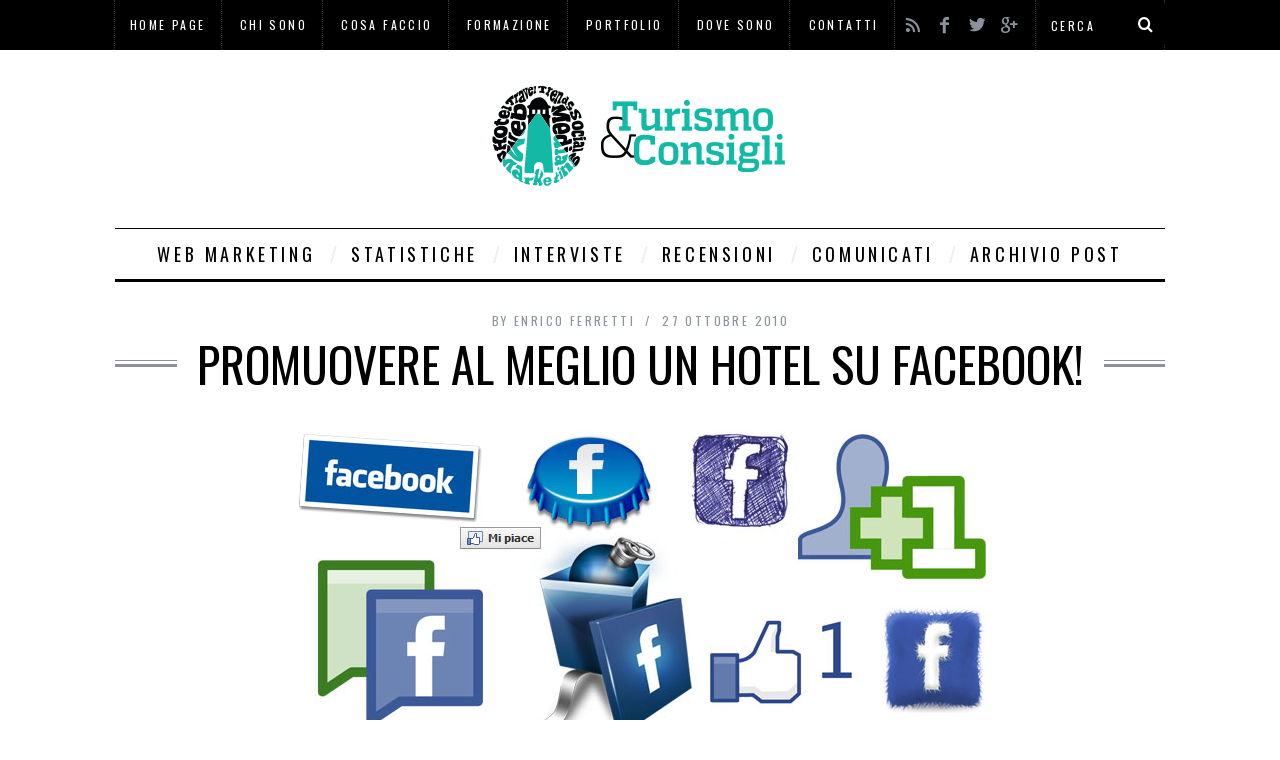

--- FILE ---
content_type: text/html; charset=UTF-8
request_url: https://www.turismoeconsigli.com/promuovere-hotel-facebook/
body_size: 27852
content:
<!DOCTYPE html>
<!--[if lt IE 9]><html lang="it-IT" class="oldie"><![endif]-->
<!--[if (gte IE 9) | !(IE)]><!--><html lang="it-IT" class="modern"><!--<![endif]-->
<head>
<meta charset="UTF-8" />
<meta name="viewport" content="width=device-width; initial-scale=1.0; maximum-scale=1.0; user-scalable=0;" content="minimal-ui">
<!--[if IE]><meta http-equiv='X-UA-Compatible' content='IE=edge,chrome=1'><![endif]-->
<title>Come promuovere un Hotel su Facebook: guida con esempi e spiegazioni</title><link rel="preload" data-rocket-preload as="style" href="https://fonts.googleapis.com/css?family=Oswald%3Anormal%7CLato%3Anormal&#038;display=swap" /><link rel="stylesheet" href="https://fonts.googleapis.com/css?family=Oswald%3Anormal%7CLato%3Anormal&#038;display=swap" media="print" onload="this.media='all'" /><noscript><link rel="stylesheet" href="https://fonts.googleapis.com/css?family=Oswald%3Anormal%7CLato%3Anormal&#038;display=swap" /></noscript>
<link rel="shortcut icon" href="https://www.turismoeconsigli.com/wp-content/uploads/2014/10/favicon.png" />
<link rel="apple-touch-icon-precomposed" href="" />


<link rel="manifest" href="https://www.turismoeconsigli.com/manifest.json">
<script type="text/plain" class="_iub_cs_activate" data-iub-purposes="3" src="https://cdn.onesignal.com/sdks/OneSignalSDK.js" async></script>

<script type="text/plain" class="_iub_cs_activate" data-iub-purposes="3">
  var OneSignal = OneSignal || [];
  OneSignal.push(["init", {
    appId: "28229ea8-134f-4064-90c0-1ea72478b279",
    safari_web_id: 'web.onesignal.auto.276b1587-9df2-49f1-886b-c818bd2e0d3c',
    autoRegister: false,
    notifyButton: {
    	enable: false, 
    	showCredit: false
    },
    welcomeNotification: {
    	title: 'Notifiche Turismo & Consigli Attive',
    	message: 'Ora sarai sempre aggiornato sulle ultime notizie.'
    }
  }]);
</script>

<meta name='robots' content='index, follow, max-image-preview:large, max-snippet:-1, max-video-preview:-1' />
	<style>img:is([sizes="auto" i], [sizes^="auto," i]) { contain-intrinsic-size: 3000px 1500px }</style>
	
	<!-- This site is optimized with the Yoast SEO plugin v25.5 - https://yoast.com/wordpress/plugins/seo/ -->
	<meta name="description" content="Come promuovere un Hotel su Facebook: guida con esempi pratici, spiegazioni e case history sull&#039;argomento." />
	<link rel="canonical" href="https://www.turismoeconsigli.com/promuovere-hotel-facebook/" />
	<meta property="og:locale" content="it_IT" />
	<meta property="og:type" content="article" />
	<meta property="og:title" content="Come promuovere un Hotel su Facebook: guida con esempi e spiegazioni" />
	<meta property="og:description" content="Come promuovere un Hotel su Facebook: guida con esempi pratici, spiegazioni e case history sull&#039;argomento." />
	<meta property="og:url" content="https://www.turismoeconsigli.com/promuovere-hotel-facebook/" />
	<meta property="og:site_name" content="Web Marketing Turistico | Blog Turismo &amp; Consigli | Hotel Marketing" />
	<meta property="article:published_time" content="2010-10-27T07:15:03+00:00" />
	<meta property="article:modified_time" content="2014-05-21T07:58:26+00:00" />
	<meta property="og:image" content="https://www.turismoeconsigli.com/wp-content/uploads/2010/10/promuovere-hotel-facebook.jpg" />
	<meta property="og:image:width" content="700" />
	<meta property="og:image:height" content="320" />
	<meta property="og:image:type" content="image/jpeg" />
	<meta name="author" content="Enrico Ferretti" />
	<meta name="twitter:card" content="summary_large_image" />
	<meta name="twitter:creator" content="@turismoconsigli" />
	<meta name="twitter:label1" content="Scritto da" />
	<meta name="twitter:data1" content="Enrico Ferretti" />
	<meta name="twitter:label2" content="Tempo di lettura stimato" />
	<meta name="twitter:data2" content="6 minuti" />
	<script type="application/ld+json" class="yoast-schema-graph">{"@context":"https://schema.org","@graph":[{"@type":"WebPage","@id":"https://www.turismoeconsigli.com/promuovere-hotel-facebook/","url":"https://www.turismoeconsigli.com/promuovere-hotel-facebook/","name":"Come promuovere un Hotel su Facebook: guida con esempi e spiegazioni","isPartOf":{"@id":"https://www.turismoeconsigli.com/#website"},"primaryImageOfPage":{"@id":"https://www.turismoeconsigli.com/promuovere-hotel-facebook/#primaryimage"},"image":{"@id":"https://www.turismoeconsigli.com/promuovere-hotel-facebook/#primaryimage"},"thumbnailUrl":"https://www.turismoeconsigli.com/wp-content/uploads/2010/10/promuovere-hotel-facebook.jpg","datePublished":"2010-10-27T07:15:03+00:00","dateModified":"2014-05-21T07:58:26+00:00","author":{"@id":"https://www.turismoeconsigli.com/#/schema/person/631ec93a983fd7bb2df1b5bbceac4aea"},"description":"Come promuovere un Hotel su Facebook: guida con esempi pratici, spiegazioni e case history sull'argomento.","breadcrumb":{"@id":"https://www.turismoeconsigli.com/promuovere-hotel-facebook/#breadcrumb"},"inLanguage":"it-IT","potentialAction":[{"@type":"ReadAction","target":["https://www.turismoeconsigli.com/promuovere-hotel-facebook/"]}]},{"@type":"ImageObject","inLanguage":"it-IT","@id":"https://www.turismoeconsigli.com/promuovere-hotel-facebook/#primaryimage","url":"https://www.turismoeconsigli.com/wp-content/uploads/2010/10/promuovere-hotel-facebook.jpg","contentUrl":"https://www.turismoeconsigli.com/wp-content/uploads/2010/10/promuovere-hotel-facebook.jpg","width":700,"height":320},{"@type":"BreadcrumbList","@id":"https://www.turismoeconsigli.com/promuovere-hotel-facebook/#breadcrumb","itemListElement":[{"@type":"ListItem","position":1,"name":"Home","item":"https://www.turismoeconsigli.com/"},{"@type":"ListItem","position":2,"name":"Tutte le News","item":"https://www.turismoeconsigli.com/tutte-le-news/"},{"@type":"ListItem","position":3,"name":"Promuovere al meglio un hotel su Facebook!"}]},{"@type":"WebSite","@id":"https://www.turismoeconsigli.com/#website","url":"https://www.turismoeconsigli.com/","name":"Web Marketing Turistico | Blog Turismo &amp; Consigli | Hotel Marketing","description":"Turismo &amp; Consigli il blog del Web Marketing Turistico: strategie di Marketing e consulenza per la promozione di hotel e alberghi.","potentialAction":[{"@type":"SearchAction","target":{"@type":"EntryPoint","urlTemplate":"https://www.turismoeconsigli.com/?s={search_term_string}"},"query-input":{"@type":"PropertyValueSpecification","valueRequired":true,"valueName":"search_term_string"}}],"inLanguage":"it-IT"},{"@type":"Person","@id":"https://www.turismoeconsigli.com/#/schema/person/631ec93a983fd7bb2df1b5bbceac4aea","name":"Enrico Ferretti","image":{"@type":"ImageObject","inLanguage":"it-IT","@id":"https://www.turismoeconsigli.com/#/schema/person/image/","url":"https://secure.gravatar.com/avatar/0902c5b36b85fd2bfb489d29de1885d37f6c5a40846f96ca191f0f2ce7a9ccf7?s=96&d=mm&r=g","contentUrl":"https://secure.gravatar.com/avatar/0902c5b36b85fd2bfb489d29de1885d37f6c5a40846f96ca191f0f2ce7a9ccf7?s=96&d=mm&r=g","caption":"Enrico Ferretti"},"description":"Innanzitutto ti ringrazio per la visita! Mi chiamo Enrico Ferretti ho 38 anni, vivo a Roma e sono un consulente e docente di web marketing. Questo blog è il mio diario digitale che riporta e analizza i principali trends del travel online e nel quale condivido esperienze, presentazioni e case history. Se vuoi puoi commentare gli articoli ed esprimere una tua opinione sugli argomenti proposti. Buon proseguimento!","sameAs":["http://www.secretkey.it/","https://x.com/turismoconsigli"],"url":"https://www.turismoeconsigli.com/author/erick79/"}]}</script>
	<!-- / Yoast SEO plugin. -->


<link rel='dns-prefetch' href='//fonts.googleapis.com' />
<link href='https://fonts.gstatic.com' crossorigin rel='preconnect' />
<link rel="alternate" type="application/rss+xml" title="Web Marketing Turistico | Blog Turismo &amp; Consigli | Hotel Marketing &raquo; Feed" href="https://www.turismoeconsigli.com/feed/" />
<link rel="alternate" type="application/rss+xml" title="Web Marketing Turistico | Blog Turismo &amp; Consigli | Hotel Marketing &raquo; Feed dei commenti" href="https://www.turismoeconsigli.com/comments/feed/" />
<link rel="alternate" type="application/rss+xml" title="Web Marketing Turistico | Blog Turismo &amp; Consigli | Hotel Marketing &raquo; Promuovere al meglio un hotel su Facebook! Feed dei commenti" href="https://www.turismoeconsigli.com/promuovere-hotel-facebook/feed/" />
		<!-- This site uses the Google Analytics by MonsterInsights plugin v9.2.2 - Using Analytics tracking - https://www.monsterinsights.com/ -->
		<!-- Nota: MonsterInsights non è attualmente configurato su questo sito. Il proprietario del sito deve autenticarsi con Google Analytics nel pannello delle impostazioni di MonsterInsights. -->
					<!-- No tracking code set -->
				<!-- / Google Analytics by MonsterInsights -->
		<link rel='stylesheet' id='prettyPhoto-css' href='https://www.turismoeconsigli.com/wp-content/themes/turismoeconsigli/css/prettyPhoto.css?ver=6.8.3' type='text/css' media='all' />
<style id='wp-emoji-styles-inline-css' type='text/css'>

	img.wp-smiley, img.emoji {
		display: inline !important;
		border: none !important;
		box-shadow: none !important;
		height: 1em !important;
		width: 1em !important;
		margin: 0 0.07em !important;
		vertical-align: -0.1em !important;
		background: none !important;
		padding: 0 !important;
	}
</style>
<link rel='stylesheet' id='wp-block-library-css' href='https://www.turismoeconsigli.com/wp-includes/css/dist/block-library/style.min.css?ver=6.8.3' type='text/css' media='all' />
<style id='classic-theme-styles-inline-css' type='text/css'>
/*! This file is auto-generated */
.wp-block-button__link{color:#fff;background-color:#32373c;border-radius:9999px;box-shadow:none;text-decoration:none;padding:calc(.667em + 2px) calc(1.333em + 2px);font-size:1.125em}.wp-block-file__button{background:#32373c;color:#fff;text-decoration:none}
</style>
<style id='global-styles-inline-css' type='text/css'>
:root{--wp--preset--aspect-ratio--square: 1;--wp--preset--aspect-ratio--4-3: 4/3;--wp--preset--aspect-ratio--3-4: 3/4;--wp--preset--aspect-ratio--3-2: 3/2;--wp--preset--aspect-ratio--2-3: 2/3;--wp--preset--aspect-ratio--16-9: 16/9;--wp--preset--aspect-ratio--9-16: 9/16;--wp--preset--color--black: #000000;--wp--preset--color--cyan-bluish-gray: #abb8c3;--wp--preset--color--white: #ffffff;--wp--preset--color--pale-pink: #f78da7;--wp--preset--color--vivid-red: #cf2e2e;--wp--preset--color--luminous-vivid-orange: #ff6900;--wp--preset--color--luminous-vivid-amber: #fcb900;--wp--preset--color--light-green-cyan: #7bdcb5;--wp--preset--color--vivid-green-cyan: #00d084;--wp--preset--color--pale-cyan-blue: #8ed1fc;--wp--preset--color--vivid-cyan-blue: #0693e3;--wp--preset--color--vivid-purple: #9b51e0;--wp--preset--gradient--vivid-cyan-blue-to-vivid-purple: linear-gradient(135deg,rgba(6,147,227,1) 0%,rgb(155,81,224) 100%);--wp--preset--gradient--light-green-cyan-to-vivid-green-cyan: linear-gradient(135deg,rgb(122,220,180) 0%,rgb(0,208,130) 100%);--wp--preset--gradient--luminous-vivid-amber-to-luminous-vivid-orange: linear-gradient(135deg,rgba(252,185,0,1) 0%,rgba(255,105,0,1) 100%);--wp--preset--gradient--luminous-vivid-orange-to-vivid-red: linear-gradient(135deg,rgba(255,105,0,1) 0%,rgb(207,46,46) 100%);--wp--preset--gradient--very-light-gray-to-cyan-bluish-gray: linear-gradient(135deg,rgb(238,238,238) 0%,rgb(169,184,195) 100%);--wp--preset--gradient--cool-to-warm-spectrum: linear-gradient(135deg,rgb(74,234,220) 0%,rgb(151,120,209) 20%,rgb(207,42,186) 40%,rgb(238,44,130) 60%,rgb(251,105,98) 80%,rgb(254,248,76) 100%);--wp--preset--gradient--blush-light-purple: linear-gradient(135deg,rgb(255,206,236) 0%,rgb(152,150,240) 100%);--wp--preset--gradient--blush-bordeaux: linear-gradient(135deg,rgb(254,205,165) 0%,rgb(254,45,45) 50%,rgb(107,0,62) 100%);--wp--preset--gradient--luminous-dusk: linear-gradient(135deg,rgb(255,203,112) 0%,rgb(199,81,192) 50%,rgb(65,88,208) 100%);--wp--preset--gradient--pale-ocean: linear-gradient(135deg,rgb(255,245,203) 0%,rgb(182,227,212) 50%,rgb(51,167,181) 100%);--wp--preset--gradient--electric-grass: linear-gradient(135deg,rgb(202,248,128) 0%,rgb(113,206,126) 100%);--wp--preset--gradient--midnight: linear-gradient(135deg,rgb(2,3,129) 0%,rgb(40,116,252) 100%);--wp--preset--font-size--small: 13px;--wp--preset--font-size--medium: 20px;--wp--preset--font-size--large: 36px;--wp--preset--font-size--x-large: 42px;--wp--preset--spacing--20: 0.44rem;--wp--preset--spacing--30: 0.67rem;--wp--preset--spacing--40: 1rem;--wp--preset--spacing--50: 1.5rem;--wp--preset--spacing--60: 2.25rem;--wp--preset--spacing--70: 3.38rem;--wp--preset--spacing--80: 5.06rem;--wp--preset--shadow--natural: 6px 6px 9px rgba(0, 0, 0, 0.2);--wp--preset--shadow--deep: 12px 12px 50px rgba(0, 0, 0, 0.4);--wp--preset--shadow--sharp: 6px 6px 0px rgba(0, 0, 0, 0.2);--wp--preset--shadow--outlined: 6px 6px 0px -3px rgba(255, 255, 255, 1), 6px 6px rgba(0, 0, 0, 1);--wp--preset--shadow--crisp: 6px 6px 0px rgba(0, 0, 0, 1);}:where(.is-layout-flex){gap: 0.5em;}:where(.is-layout-grid){gap: 0.5em;}body .is-layout-flex{display: flex;}.is-layout-flex{flex-wrap: wrap;align-items: center;}.is-layout-flex > :is(*, div){margin: 0;}body .is-layout-grid{display: grid;}.is-layout-grid > :is(*, div){margin: 0;}:where(.wp-block-columns.is-layout-flex){gap: 2em;}:where(.wp-block-columns.is-layout-grid){gap: 2em;}:where(.wp-block-post-template.is-layout-flex){gap: 1.25em;}:where(.wp-block-post-template.is-layout-grid){gap: 1.25em;}.has-black-color{color: var(--wp--preset--color--black) !important;}.has-cyan-bluish-gray-color{color: var(--wp--preset--color--cyan-bluish-gray) !important;}.has-white-color{color: var(--wp--preset--color--white) !important;}.has-pale-pink-color{color: var(--wp--preset--color--pale-pink) !important;}.has-vivid-red-color{color: var(--wp--preset--color--vivid-red) !important;}.has-luminous-vivid-orange-color{color: var(--wp--preset--color--luminous-vivid-orange) !important;}.has-luminous-vivid-amber-color{color: var(--wp--preset--color--luminous-vivid-amber) !important;}.has-light-green-cyan-color{color: var(--wp--preset--color--light-green-cyan) !important;}.has-vivid-green-cyan-color{color: var(--wp--preset--color--vivid-green-cyan) !important;}.has-pale-cyan-blue-color{color: var(--wp--preset--color--pale-cyan-blue) !important;}.has-vivid-cyan-blue-color{color: var(--wp--preset--color--vivid-cyan-blue) !important;}.has-vivid-purple-color{color: var(--wp--preset--color--vivid-purple) !important;}.has-black-background-color{background-color: var(--wp--preset--color--black) !important;}.has-cyan-bluish-gray-background-color{background-color: var(--wp--preset--color--cyan-bluish-gray) !important;}.has-white-background-color{background-color: var(--wp--preset--color--white) !important;}.has-pale-pink-background-color{background-color: var(--wp--preset--color--pale-pink) !important;}.has-vivid-red-background-color{background-color: var(--wp--preset--color--vivid-red) !important;}.has-luminous-vivid-orange-background-color{background-color: var(--wp--preset--color--luminous-vivid-orange) !important;}.has-luminous-vivid-amber-background-color{background-color: var(--wp--preset--color--luminous-vivid-amber) !important;}.has-light-green-cyan-background-color{background-color: var(--wp--preset--color--light-green-cyan) !important;}.has-vivid-green-cyan-background-color{background-color: var(--wp--preset--color--vivid-green-cyan) !important;}.has-pale-cyan-blue-background-color{background-color: var(--wp--preset--color--pale-cyan-blue) !important;}.has-vivid-cyan-blue-background-color{background-color: var(--wp--preset--color--vivid-cyan-blue) !important;}.has-vivid-purple-background-color{background-color: var(--wp--preset--color--vivid-purple) !important;}.has-black-border-color{border-color: var(--wp--preset--color--black) !important;}.has-cyan-bluish-gray-border-color{border-color: var(--wp--preset--color--cyan-bluish-gray) !important;}.has-white-border-color{border-color: var(--wp--preset--color--white) !important;}.has-pale-pink-border-color{border-color: var(--wp--preset--color--pale-pink) !important;}.has-vivid-red-border-color{border-color: var(--wp--preset--color--vivid-red) !important;}.has-luminous-vivid-orange-border-color{border-color: var(--wp--preset--color--luminous-vivid-orange) !important;}.has-luminous-vivid-amber-border-color{border-color: var(--wp--preset--color--luminous-vivid-amber) !important;}.has-light-green-cyan-border-color{border-color: var(--wp--preset--color--light-green-cyan) !important;}.has-vivid-green-cyan-border-color{border-color: var(--wp--preset--color--vivid-green-cyan) !important;}.has-pale-cyan-blue-border-color{border-color: var(--wp--preset--color--pale-cyan-blue) !important;}.has-vivid-cyan-blue-border-color{border-color: var(--wp--preset--color--vivid-cyan-blue) !important;}.has-vivid-purple-border-color{border-color: var(--wp--preset--color--vivid-purple) !important;}.has-vivid-cyan-blue-to-vivid-purple-gradient-background{background: var(--wp--preset--gradient--vivid-cyan-blue-to-vivid-purple) !important;}.has-light-green-cyan-to-vivid-green-cyan-gradient-background{background: var(--wp--preset--gradient--light-green-cyan-to-vivid-green-cyan) !important;}.has-luminous-vivid-amber-to-luminous-vivid-orange-gradient-background{background: var(--wp--preset--gradient--luminous-vivid-amber-to-luminous-vivid-orange) !important;}.has-luminous-vivid-orange-to-vivid-red-gradient-background{background: var(--wp--preset--gradient--luminous-vivid-orange-to-vivid-red) !important;}.has-very-light-gray-to-cyan-bluish-gray-gradient-background{background: var(--wp--preset--gradient--very-light-gray-to-cyan-bluish-gray) !important;}.has-cool-to-warm-spectrum-gradient-background{background: var(--wp--preset--gradient--cool-to-warm-spectrum) !important;}.has-blush-light-purple-gradient-background{background: var(--wp--preset--gradient--blush-light-purple) !important;}.has-blush-bordeaux-gradient-background{background: var(--wp--preset--gradient--blush-bordeaux) !important;}.has-luminous-dusk-gradient-background{background: var(--wp--preset--gradient--luminous-dusk) !important;}.has-pale-ocean-gradient-background{background: var(--wp--preset--gradient--pale-ocean) !important;}.has-electric-grass-gradient-background{background: var(--wp--preset--gradient--electric-grass) !important;}.has-midnight-gradient-background{background: var(--wp--preset--gradient--midnight) !important;}.has-small-font-size{font-size: var(--wp--preset--font-size--small) !important;}.has-medium-font-size{font-size: var(--wp--preset--font-size--medium) !important;}.has-large-font-size{font-size: var(--wp--preset--font-size--large) !important;}.has-x-large-font-size{font-size: var(--wp--preset--font-size--x-large) !important;}
:where(.wp-block-post-template.is-layout-flex){gap: 1.25em;}:where(.wp-block-post-template.is-layout-grid){gap: 1.25em;}
:where(.wp-block-columns.is-layout-flex){gap: 2em;}:where(.wp-block-columns.is-layout-grid){gap: 2em;}
:root :where(.wp-block-pullquote){font-size: 1.5em;line-height: 1.6;}
</style>
<link rel='stylesheet' id='tm_clicktotweet-css' href='https://www.turismoeconsigli.com/wp-content/plugins/click-to-tweet-by-todaymade/assets/css/styles.css?ver=6.8.3' type='text/css' media='all' />
<link rel='stylesheet' id='sc-frontend-style-css' href='https://www.turismoeconsigli.com/wp-content/plugins/shortcodes-indep/css/frontend-style.css?ver=6.8.3' type='text/css' media='all' />
<link rel='stylesheet' id='main-style-css' href='https://www.turismoeconsigli.com/wp-content/themes/turismoeconsigli/style.css?ver=6.8.3' type='text/css' media='all' />
<noscript></noscript><script type="text/javascript" src="https://www.turismoeconsigli.com/wp-includes/js/jquery/jquery.min.js?ver=3.7.1" id="jquery-core-js"></script>
<script type="text/javascript" src="https://www.turismoeconsigli.com/wp-includes/js/jquery/jquery-migrate.min.js?ver=3.4.1" id="jquery-migrate-js"></script>
<script type="text/javascript" src="https://www.turismoeconsigli.com/wp-content/themes/turismoeconsigli/js/jquery.quicksand.js?ver=6.8.3" id="quicksand-js"></script>
<script type="text/javascript" src="https://www.turismoeconsigli.com/wp-content/themes/turismoeconsigli/js/jquery.easing.1.3.js?ver=6.8.3" id="easing-js"></script>
<link rel="https://api.w.org/" href="https://www.turismoeconsigli.com/wp-json/" /><link rel="alternate" title="JSON" type="application/json" href="https://www.turismoeconsigli.com/wp-json/wp/v2/posts/3045" /><link rel="EditURI" type="application/rsd+xml" title="RSD" href="https://www.turismoeconsigli.com/xmlrpc.php?rsd" />
<meta name="generator" content="WordPress 6.8.3" />
<link rel='shortlink' href='https://www.turismoeconsigli.com/?p=3045' />
<link rel="alternate" title="oEmbed (JSON)" type="application/json+oembed" href="https://www.turismoeconsigli.com/wp-json/oembed/1.0/embed?url=https%3A%2F%2Fwww.turismoeconsigli.com%2Fpromuovere-hotel-facebook%2F" />
<link rel="alternate" title="oEmbed (XML)" type="text/xml+oembed" href="https://www.turismoeconsigli.com/wp-json/oembed/1.0/embed?url=https%3A%2F%2Fwww.turismoeconsigli.com%2Fpromuovere-hotel-facebook%2F&#038;format=xml" />
<meta name="generator" content="Redux 4.4.18" /><script type="text/javascript" src="https://www.turismoeconsigli.com/wp-includes/js/tw-sack.min.js?ver=1.6.1" id="sack-js"></script>
	<script type="text/javascript">
		//<![CDATA[
				function alo_em_pubblic_form ()
		{

			var alo_cf_array = new Array();
									document.alo_easymail_widget_form.submit.value="invio in corso...";
			document.alo_easymail_widget_form.submit.disabled = true;
			document.getElementById('alo_em_widget_loading').style.display = "inline";
			document.getElementById('alo_easymail_widget_feedback').innerHTML = "";

			var alo_em_sack = new sack("https://www.turismoeconsigli.com/wp-admin/admin-ajax.php" );

			alo_em_sack.execute = 1;
			alo_em_sack.method = 'POST';
			alo_em_sack.setVar( "action", "alo_em_pubblic_form_check" );
						alo_em_sack.setVar( "alo_em_opt_name", document.alo_easymail_widget_form.alo_em_opt_name.value );
						alo_em_sack.setVar( "alo_em_opt_email", document.alo_easymail_widget_form.alo_em_opt_email.value );

			alo_em_sack.setVar( "alo_em_privacy_agree", ( document.getElementById('alo_em_privacy_agree').checked ? 1 : 0 ) );

						alo_em_sack.setVar( "alo_easymail_txt_generic_error", 'Errore durante l\'operazione.' );
			alo_em_sack.setVar( "alo_em_error_email_incorrect", "L\'indirizzo e-mail non è corretto");
			alo_em_sack.setVar( "alo_em_error_name_empty", "Il campo nome è vuoto");
			alo_em_sack.setVar( "alo_em_error_privacy_empty", "Il campo Privacy Policy è vuoto");
						alo_em_sack.setVar( "alo_em_error_email_added", "Attenzione: questo indirizzo e-mail &egrave; gi&agrave; iscritto, ma non attivato. Ti stiamo inviando un\'altra e-mail di attivazione");
			alo_em_sack.setVar( "alo_em_error_email_activated", "Attenzione: questo indirizzo e-mail &egrave; gi&agrave; iscritto");
			alo_em_sack.setVar( "alo_em_error_on_sending", "Errore durante l\'invio: riprova");
			alo_em_sack.setVar( "alo_em_txt_ok", "Iscrizione inviata con successo. Ora riceverai una e-mail contenente un link. Devi cliccare su questo link per attivare la tua iscrizione.");
			alo_em_sack.setVar( "alo_em_txt_subscribe", "Iscriviti");
			alo_em_sack.setVar( "alo_em_lang_code", "");

			var cbs = document.getElementById('alo_easymail_widget_form').getElementsByTagName('input');
			var length = cbs.length;
			var lists = "";
			for (var i=0; i < length; i++) {
				if (cbs[i].name == 'alo_em_form_lists' +'[]' && cbs[i].type == 'checkbox') {
					if ( cbs[i].checked ) lists += cbs[i].value + ",";
				}
			}
			alo_em_sack.setVar( "alo_em_form_lists", lists );
			alo_em_sack.setVar( "alo_em_nonce", '97ba6f1417' );
			alo_em_sack.runAJAX();

			return true;

		}
				//]]>
	</script>
	<style type="text/css">
.main-menu > ul > li:hover > a {color:#333;}.secondary-menu ul > li:hover > a {color:#12baa6;}.main-menu > ul > .link-arrow > a:after{border-color:transparent transparent #12baa6;}.main-menu > ul > li > .sub-menu{border-top-color:#12baa6;}.modern .content-over-image figure:before{opacity:0.1;}.top-strip #searchform input, .top-strip #searchform button{color:#ffffff}.modern .content-over-image:hover figure:before{opacity:0.7;}.main-menu .sub-menu .sub-links a:after{background-color:#ffffff}.sidebar .widget{border-bottom:1px solid #000;}.footer-sidebar .widget_rss li:after,.footer-sidebar .widget_pages li a:after,.footer-sidebar .widget_nav_menu li a:after,.footer-sidebar .widget_categories ul li:after, .footer-sidebar .widget_recent_entries li:after,.footer-sidebar .widget_recent_comments li:after{background-color:#8c919b;}.footer-sidebar .widget_ti_latest_comments .comment-text:after{border-bottom-color:#242628;}.footer-sidebar .widget_ti_latest_comments .comment-text:before{border-bottom-color:#585b61;}.footer-sidebar .widget_ti_latest_comments .comment-text{border-color:#585b61;}
.sub-menu-columns .sub-menu .sub-links > .menu-item-has-children > a {color:#12baa6;}
.title-with-sep{background:url("https://www.turismoeconsigli.com/wp-content/themes/turismoeconsigli/images/section-header.png") repeat-x 0 50%;}
@media only screen and (min-width: 751px) {#gallery-carousel,#gallery-carousel .gallery-item{height:580px;}}
</style>
<style type="text/css">.recentcomments a{display:inline !important;padding:0 !important;margin:0 !important;}</style><style id="ti_option-dynamic-css" title="dynamic-css" class="redux-options-output">h1, h2, h3, h4, h5, h6, .main-menu a, .secondary-menu a, .widget_pages, .widget_categories, .widget_nav_menu, .tagline, .sub-title, .entry-meta, .entry-note, .read-more, #submit, .ltr .single .entry-content > p:first-of-type:first-letter, input#s, .single-author-box .vcard, .comment-author, .comment-meta, .comment-reply-link, #respond label, .copyright, #wp-calendar tbody, .latest-reviews i, .score-box .total{font-family:Oswald;font-weight:normal;font-style:normal;}.title-with-sep, .title-with-bg, .classic-layout .entry-title, .posts-slider .entry-title{font-size:48px;}.main-menu > ul > li{font-size:18px;}body{font-family:Lato;font-weight:normal;font-style:normal;font-size:16px;}body, .site-content, .layout-full .title-with-sep .title, .layout-full .title-with-sep .entry-title{background-color:#fff;}.entry-image, .paging-navigation .current, .link-pages span, .score-line span, .entry-breakdown .item .score-line, .widget_ti_most_commented span, .all-news-link .read-more{background-color:#12baa6;}.paging-navigation .current, .widget span i, .score-line span i, .all-news-link .read-more{color:#000000;}#masthead, .main-menu-fixed{background-color:#ffffff;}.top-strip, .secondary-menu .sub-menu, .top-strip #searchform input[type="text"], .top-strip .social li ul{background-color:#000000;}.secondary-menu a{color:#ffffff;}.secondary-menu a:hover{color:#12baa6;}.secondary-menu li, .top-strip #searchform input[type="text"]{border-color:#333333;}.top-strip .social li a{color:#8c919b;}.main-menu,.sticky-active .main-menu-fixed{background-color:#ffffff;}.main-menu > ul > li > a{color:#000;}.main-menu > ul > li > a:hover{color:#333;}.main-menu > ul > li:after{color:#eeeeee;}.main-menu{border-top:1px solid #000;}.main-menu{border-bottom:3px solid #000;}.main-menu .sub-menu,.main-menu .sub-menu-two-columns .sub-menu:before{background-color:#000000;}.sub-links li a{color:#ffffff;}.sub-links li a:hover{color:#12baa6;}.main-menu .sub-menu .sub-links a:after{background-color:#1e1e1e;}.main-menu .sub-menu:after{background-color:#242628;}.sub-posts li a{color:#ffffff;}.sub-posts li a:hover{color:#12baa6;}.modern .content-over-image figure:before{background-color:#000000;}.sidebar{border-top:1px solid #000;border-bottom:1px solid #000;border-left:1px solid #000;border-right:1px solid #000;}.slide-dock{background-color:#ffffff;}.slide-dock h3, .slide-dock a, .slide-dock p{color:#000000;}.footer-sidebar, .widget_ti_most_commented li a{background-color:#242628;}.footer-sidebar .widget h3{color:#12baa6;}.footer-sidebar{color:#8c919b;}.footer-sidebar .widget a{color:#8c919b;}.footer-sidebar .widget a:hover{color:#12baa6;}.widget-area-2, .widget-area-3, .footer-sidebar .widget{border-top:1px dotted #585b61;border-bottom:1px dotted #585b61;border-left:1px dotted #585b61;border-right:1px dotted #585b61;}.copyright{background-color:#222222;}.copyright, .copyright a{color:#8c919b;}</style>

<!-- gestione footer dinemico   -->
<script src="https://www.turismoeconsigli.com/wp-content/themes/turismoeconsigli/js/jquery.cookie.plugin.js"></script>
			<link rel="stylesheet" href="https://www.turismoeconsigli.com/wp-content/themes/turismoeconsigli/js/expstickybar.css" />	
		<script src="https://www.turismoeconsigli.com/wp-content/themes/turismoeconsigli/js/expstickybar.js"></script>
		
<!-- fine gestione footer dinemico   -->
</head>

<body class="wp-singular post-template-default single single-post postid-3045 single-format-standard wp-theme-turismoeconsigli ltr" itemscope itemtype="http://schema.org/WebPage">
	
	
	<style>
		.sk_noti_popup{
			font-family: "Helvetica Neue", Arial, Helvetica, Geneva, sans-serif;
			position: fixed;
			z-index: 1000000000;
			width: 450px;
			left: 50%;
			padding: 25px;
			font-size: 13px;
			top: 1px;
			background-color: #f0eff0;
			border: 1px solid #bfbfbf;
			box-shadow: 0 0 15px rgba(68, 68, 68, 0.37);
			-moz-box-shadow: 0 0 15px rgba(68, 68, 68, 0.37);
			-webkit-transform: translate(-50%, -10%);
			-moz-transform: translate(-50%, -10%);
			-ms-transform: translate(-50%, -10%);
			-o-transform: translate(-50%, -10%);
			transform: translate(-50%, -10%);
			opacity: 0;
			visibility: hidden;
			-webkit-transition: all 0.2s ease-in-out;
			-o-transition: all 0.2s ease-in-out;
			transition: all 0.2s ease-in-out;
			color: black;
		}
			.sk_noti_popup.open{
				opacity: 1;
				visibility: visible;
				-webkit-transform: translate(-50%, 0%);
				-moz-transform: translate(-50%, 0%);
				-ms-transform: translate(-50%, 0%);
				-o-transform: translate(-50%, 0%);
				transform: translate(-50%, 0%);
			}
		
		
		.left_img_noti{
			float: left;
		}
			.left_img_noti img{
				width: 85px;
			}
		
		.right_text_noti{
			float: left;
			width: 340px;
			padding: 0 0 0 15px;
		}
			.right_text_noti b{
				font-size: 15px;
				color: black;
			}
			
			.right_text_noti p{
				margin-bottom: 10px;
				margin-top: 4px;
			}
			.btn_content{
				text-align: right;
				margin-top: 35px;
				text-decoration: none;
			}
			.btn_subscribe_noti{
				display: inline-block;
				background: -webkit-linear-gradient(top, #69b0f7 0%, #1f85fb 100%);
				background: -moz-linear-gradient(top, #69b0f7 0%, #1f85fb 100%);
				background: -ms-linear-gradient(top, #69b0f7 0%, #1f85fb 100%);
				background: linear-gradient(to bottom, #69b0f7 0%, #1f85fb 100%);
				padding: 5px 15px;
				font-size: 13px;
				color: white;
				border-radius: 5px;
				border: 1px solid #4fa2f6;
				margin-right: 2px;
				margin-left: 2px;
				font-weight: bold;
				text-decoration: none;
			}
				.btn_subscribe_noti:hover{
					background: -webkit-linear-gradient(top, #1f85fb 0%, #1f85fb 100%);
					background: -moz-linear-gradient(top, #1f85fb 0%, #1f85fb 100%);
					background: -ms-linear-gradient(top, #1f85fb 0%, #1f85fb 100%);
					background: linear-gradient(to bottom, #1f85fb 0%, #1f85fb 100%);
					font-weight: bold !important;
				}
				
				.btn_subscribe_noti.no_sub{
					background: none;
					background-color: #ffffff;
					color: black;
					border: 1px solid #cccccc;
					font-weight: normal;
					font-style: normal;
				}
					.btn_subscribe_noti.no_sub:hover{
						font-weight: normal !important;
					}
	</style>
	
	<div id="sk_noti_popup" class="sk_noti_popup">
		<div class="left_img_noti">
			<img src="https://www.turismoeconsigli.com/tc_notifier.jpg" alt="" />
		</div>
		<div class="right_text_noti">
			<p><b>"Turismo e Consigli" vorrebbe inviarti notifiche push.</b></p>
			<p>Resta aggiornato e non perderti nemmeno un post</p>
			<div class="btn_content">
				<a href="#" id="unsubscribe-link" class="btn_subscribe_noti no_sub">Non Consentire</a>
				<a href="#" id="subscribe-link" class="btn_subscribe_noti">Consenti</a>
			</div>
		</div>
	</div>
	
			<script type="text/plain" class="_iub_cs_activate" data-iub-purposes="3">
		    function subscribe() {
		    	var popup = document.getElementById("sk_noti_popup");
		    	popup.classList.remove("open");
		        OneSignal.push(["registerForPushNotifications"]);
		        OneSignal.push(["setSubscription", true]);
		    }
		    function unsubscribe() {
		    	var popup = document.getElementById("sk_noti_popup");
		    	popup.classList.remove("open");
		        jQuery.cookie("sk_no_notify","visualizzato", { path: '/', expires: 365 });
		    }
		    var OneSignal = OneSignal || [];
		    OneSignal.push(function() {
		        if (!OneSignal.isPushNotificationsSupported()) {
		            return;
		        }
		        OneSignal.isPushNotificationsEnabled(function(isEnabled) {
		            if (isEnabled) {
		            } else {
		            	setTimeout(function() {
		            		document.getElementById("subscribe-link").addEventListener('click', subscribe);
		            		document.getElementById("unsubscribe-link").addEventListener('click', unsubscribe);
		            		var popup = document.getElementById("sk_noti_popup");
		            		popup.classList.add("open");
		            	}, 7000);
		                
		            }
		        });
		    });
		</script>
		
		
	
		
	
	<!-- IUBENDA -->
	<script>dataLayer = [];</script>
    <script type="text/javascript">
        var _iub = _iub || [];
        _iub.csConfiguration = {
            "lang": "it",
            "siteId": 231709,
            "cookiePolicyId": 455606,
            "consentOnContinuedBrowsing":false,
            "whitelabel":false,
            "countryDetection":true,
            "perPurposeConsent":true,
			"listPurposes": true,
			"invalidateConsentWithoutLog": true,
            "banner":{ 
                "acceptButtonDisplay":true,
                "customizeButtonDisplay":true,
                "position":"float-bottom-center",
                "acceptButtonColor":"#12baa6",
                "acceptButtonCaptionColor":"white",
                "customizeButtonColor":"#d0d0d0",
                "customizeButtonCaptionColor":"white",
                "rejectButtonColor":"#d0d0d0",
                "rejectButtonCaptionColor":"white",
                "textColor":"#434343",
                "backgroundColor":"#fafafa",
                "rejectButtonDisplay":true,
				"closeButtonRejects":true,
				"explicitWithdrawal":true
            },
            "callback": {
                onPreferenceExpressedOrNotNeeded: function(preference) {
                    dataLayer.push({
                        iubenda_ccpa_opted_out: _iub.cs.api.isCcpaOptedOut()
                    });
                    if (!preference) {
                        dataLayer.push({
                            event: "iubenda_preference_not_needed"
                        });
                    } else {
                        if (preference.consent === true) {
                            dataLayer.push({
                                event: "iubenda_consent_given"
                            });
                        } else if (preference.consent === false) {
                            dataLayer.push({
                                event: "iubenda_consent_rejected"
                            });
                        } else if (preference.purposes) {
                            for (var purposeId in preference.purposes) {
                                if (preference.purposes[purposeId]) {
                                    dataLayer.push({
                                        event: "iubenda_consent_given_purpose_" + purposeId
                                    });
                                }
                            }
                        }
                    }
                }
            }
        };
    </script>
    <script type="text/javascript" src="//cdn.iubenda.com/cs/iubenda_cs.js" charset="UTF-8" async></script>
    <style>
        body .iubenda-cs-preferences-link:not(.iub-custom-pref) {
            display: none !important;
			visibility: hidden !important;
			opacity: 0!important;
			height: 0px !important;
			width: 0px !important;
        }
        body #iubenda-cs-banner .iubenda-cs-opt-group button {
            border-radius: 0px !important;
        }
    </style>
    <script type="text/javascript">(function (w,d) {var loader = function () {var s = d.createElement("script"), tag = d.getElementsByTagName("script")[0]; s.src="https://cdn.iubenda.com/iubenda.js"; tag.parentNode.insertBefore(s,tag);}; if(w.addEventListener){w.addEventListener("load", loader, false);}else if(w.attachEvent){w.attachEvent("onload", loader);}else{w.onload = loader;}})(window, document);</script>
    <!-- /IUBENDA -->
	
	
<div id="fb-root"></div>
<script type="text/plain" class="_iub_cs_activate" data-iub-purposes="5">(function(d, s, id) {
  var js, fjs = d.getElementsByTagName(s)[0];
  if (d.getElementById(id)) return;
  js = d.createElement(s); js.id = id;
  js.src = "//connect.facebook.net/it_IT/sdk.js#xfbml=1&version=v2.4&appId=235117673200012";
  fjs.parentNode.insertBefore(js, fjs);
}(document, 'script', 'facebook-jssdk'));</script>
    <div id="pageslide" class="st-menu st-effect">
    	<a href="#" id="close-pageslide"><i class="icomoon-remove-sign"></i></a>
    </div><!-- Sidebar in Mobile View -->
    
	    <section id="site" class="layout-full">
        <div class="site-content">
    
            <header id="masthead" role="banner" class="clearfix with-menu" itemscope itemtype="http://schema.org/WPHeader">
                
                <div class="no-print top-strip">
                    <div class="wrapper clearfix">
            
                        
<form method="get" id="searchform" action="https://www.turismoeconsigli.com/" role="search">
	<input type="text" name="s" id="s" value="Cerca" onfocus="if(this.value=='Cerca')this.value='';" onblur="if(this.value=='')this.value='Cerca';" />
    <button type="submit">
    	<i class="icomoon-search"></i>
    </button>
</form><ul class="social">
		<li><a href="#" class="icomoon-share social-share-link"></a>
			<ul><li><a href="http://www.turismoeconsigli.com/feed" class="icomoon-feed" target="_blank"></a></li><li><a href="https://www.facebook.com/webmarketingturistico" class="icomoon-facebook" target="_blank"></a></li><li><a href="https://twitter.com/turismoconsigli" class="icomoon-twitter" target="_blank"></a></li><li><a href="https://plus.google.com/+EnricoFerretti" class="icomoon-google-plus" target="_blank"></a></li>		</ul>
		</li>
	</ul>                        
                        <a href="#" id="open-pageslide" data-effect="st-effect"><i class="icomoon-menu"></i></a>
                        
                        <nav class="secondary-menu" role="navigation" itemscope="itemscope" itemtype="http://schema.org/SiteNavigationElement"><ul id="menu-first" class="menu"><li id="menu-item-2753" class="menu-item menu-item-type-custom menu-item-object-custom menu-item-home menu-item-2753"><a href="http://www.turismoeconsigli.com/">home page</a></li>
<li id="menu-item-2672" class="menu-item menu-item-type-post_type menu-item-object-page menu-item-2672"><a rel="author" href="https://www.turismoeconsigli.com/consulente-web-marketing/">chi sono</a></li>
<li id="menu-item-2669" class="menu-item menu-item-type-post_type menu-item-object-page menu-item-2669"><a href="https://www.turismoeconsigli.com/cosa-facciamo/">cosa faccio</a></li>
<li id="menu-item-6742" class="menu-item menu-item-type-post_type menu-item-object-page menu-item-6742"><a href="https://www.turismoeconsigli.com/corso-web-marketing-turistico/">Formazione</a></li>
<li id="menu-item-6203" class="menu-item menu-item-type-post_type menu-item-object-page menu-item-6203"><a href="https://www.turismoeconsigli.com/my-portfolio/">Portfolio</a></li>
<li id="menu-item-2670" class="menu-item menu-item-type-post_type menu-item-object-page menu-item-2670"><a href="https://www.turismoeconsigli.com/dove-sono/">dove sono</a></li>
<li id="menu-item-2671" class="menu-item menu-item-type-post_type menu-item-object-page menu-item-2671"><a href="https://www.turismoeconsigli.com/contatti/">contatti</a></li>
</ul></nav>                    </div><!-- .wrapper -->
                </div><!-- .top-strip -->
                
                
                <div id="branding" class="animated">
                    <div class="wrapper">
                    
<div class="header header-default">
    <a class="logo" href="https://www.turismoeconsigli.com/">
        <img src="https://www.turismoeconsigli.com/wp-content/uploads/2014/10/logo.png" alt="Web Marketing Turistico | Blog Turismo &amp; Consigli | Hotel Marketing - Turismo &amp; Consigli il blog del Web Marketing Turistico: strategie di Marketing e consulenza per la promozione di hotel e alberghi." width="323" height="112" />
    </a><!-- Logo -->
    
    </div><!-- .header-default -->                    </div><!-- .wrapper -->
                </div><!-- #branding -->
                
				<div class="no-print animated main-menu-container"><div class="main-menu-fixed"><nav class="wrapper main-menu" role="navigation" itemscope="itemscope" itemtype="http://schema.org/SiteNavigationElement"><ul id="menu-second" class="menu"><li id="menu-item-2676" class="menu-item menu-item-type-taxonomy menu-item-object-category current-post-ancestor menu-item-has-children"><a href="https://www.turismoeconsigli.com/category/marketing-turistico/">Web Marketing</a><div class="sub-menu"><ul class="sub-posts">
								<li>
									<figure>
										<a href="https://www.turismoeconsigli.com/guida-hotel-marketing/"><img src="https://www.turismoeconsigli.com/wp-content/uploads/2015/10/hotel-marketing-guida-albergatore-smart-296x197.png" alt="Hotel Marketing: la Guida per l&#8217;albergatore Smart [parte 1]" width="296" height="197" /></a>
									</figure>
									<a href="https://www.turismoeconsigli.com/guida-hotel-marketing/">Hotel Marketing: la Guida per l&#8217;albergatore Smart [parte 1]</a>
								</li>
								<li>
									<figure>
										<a href="https://www.turismoeconsigli.com/hotel-meta-search/"><img src="https://www.turismoeconsigli.com/wp-content/uploads/2015/09/metamotori-turistici-296x197.png" alt="Hotel Meta Search: consigli e considerazioni per sfruttarli al meglio" width="296" height="197" /></a>
									</figure>
									<a href="https://www.turismoeconsigli.com/hotel-meta-search/">Hotel Meta Search: consigli e considerazioni per sfruttarli al meglio</a>
								</li>
								<li>
									<figure>
										<a href="https://www.turismoeconsigli.com/copywriting-per-hotel/"><img src="https://www.turismoeconsigli.com/wp-content/uploads/2015/08/copywriting-hotel-296x197.png" alt="Copywriting per Hotel: 6 consigli per emozionare gli utenti" width="296" height="197" /></a>
									</figure>
									<a href="https://www.turismoeconsigli.com/copywriting-per-hotel/">Copywriting per Hotel: 6 consigli per emozionare gli utenti</a>
								</li></ul>
<ul class="sub-links">
	<li id="menu-item-2683" class="menu-item menu-item-type-taxonomy menu-item-object-category"><a href="https://www.turismoeconsigli.com/category/marketing-turistico/posizionamento/">Posizionamento (SEO)</a><div class="sub-menu"></div>
</li>
	<li id="menu-item-2677" class="menu-item menu-item-type-taxonomy menu-item-object-category"><a href="https://www.turismoeconsigli.com/category/marketing-turistico/pay-per-click/">Pay per click (SEM)</a><div class="sub-menu"></div>
</li>
	<li id="menu-item-7021" class="menu-item menu-item-type-taxonomy menu-item-object-category"><a href="https://www.turismoeconsigli.com/category/marketing-turistico/advertising-online/">Advertising Online</a><div class="sub-menu"></div>
</li>
	<li id="menu-item-2684" class="menu-item menu-item-type-taxonomy menu-item-object-category current-post-ancestor current-menu-parent current-post-parent"><a href="https://www.turismoeconsigli.com/category/marketing-turistico/blog-social-marketing/">Social Media Marketing</a><div class="sub-menu"></div>
</li>
	<li id="menu-item-7022" class="menu-item menu-item-type-taxonomy menu-item-object-category"><a href="https://www.turismoeconsigli.com/category/marketing-turistico/content-marketing/">Content Marketing</a><div class="sub-menu"></div>
</li>
	<li id="menu-item-2689" class="menu-item menu-item-type-taxonomy menu-item-object-category"><a href="https://www.turismoeconsigli.com/category/marketing-turistico/e-mail-marketing/">Direct E-mail Marketing</a><div class="sub-menu"></div>
</li>
	<li id="menu-item-4042" class="menu-item menu-item-type-taxonomy menu-item-object-category"><a href="https://www.turismoeconsigli.com/category/marketing-turistico/web-mobile-marketing-turistico/">Mobile Marketing</a><div class="sub-menu"></div>
</li>
</ul>
</div>
</li>
<li id="menu-item-2675" class="menu-item menu-item-type-taxonomy menu-item-object-category"><a href="https://www.turismoeconsigli.com/category/statistiche-turismo/">Statistiche</a><div class="sub-menu"><ul class="sub-posts">
								<li>
									<figure>
										<a href="https://www.turismoeconsigli.com/classifica-travel-blogger-italia-2014/"><img src="https://www.turismoeconsigli.com/wp-content/uploads/2014/12/classifica-travel-blog-cover-296x197.png" alt="Travel Storytelling In Italia 2014 | Classifica Travel Blogger" width="296" height="197" /></a>
									</figure>
									<a href="https://www.turismoeconsigli.com/classifica-travel-blogger-italia-2014/">Travel Storytelling In Italia 2014 | Classifica Travel Blogger</a>
								</li>
								<li>
									<figure>
										<a href="https://www.turismoeconsigli.com/infografica-travel-storytelling/"><img src="https://www.turismoeconsigli.com/wp-content/uploads/2013/10/travel-storytelling-italia-296x197.jpg" alt="Travel Storytelling in Italia, l&#8217;infografica sui migliori blog e magazine" width="296" height="197" /></a>
									</figure>
									<a href="https://www.turismoeconsigli.com/infografica-travel-storytelling/">Travel Storytelling in Italia, l&#8217;infografica sui migliori blog e magazine</a>
								</li>
								<li>
									<figure>
										<a href="https://www.turismoeconsigli.com/i-travel-shopper-sono-sempre-piu-selettivi-e-social/"><img src="https://www.turismoeconsigli.com/wp-content/uploads/2012/10/travel-shopper-online-296x197.jpg" alt="I travel shopper sono sempre più selettivi e social" width="296" height="197" /></a>
									</figure>
									<a href="https://www.turismoeconsigli.com/i-travel-shopper-sono-sempre-piu-selettivi-e-social/">I travel shopper sono sempre più selettivi e social</a>
								</li></ul></div>
</li>
<li id="menu-item-2691" class="menu-item menu-item-type-taxonomy menu-item-object-category"><a href="https://www.turismoeconsigli.com/category/recensioni/interviste/">Interviste</a><div class="sub-menu"><ul class="sub-posts">
								<li>
									<figure>
										<a href="https://www.turismoeconsigli.com/intervista-federica-brunini-autrice-travel-therapy/"><img src="https://www.turismoeconsigli.com/wp-content/uploads/2011/08/travel-therapy-200x197.jpg" alt="Intervista a Federica Brunini &#8211; autrice di Travel Therapy" width="200" height="197" /></a>
									</figure>
									<a href="https://www.turismoeconsigli.com/intervista-federica-brunini-autrice-travel-therapy/">Intervista a Federica Brunini &#8211; autrice di Travel Therapy</a>
								</li>
								<li>
									<figure>
										<a href="https://www.turismoeconsigli.com/strategie-vincenti-per-le-fan-page-su-facebook/"><img src="https://www.turismoeconsigli.com/wp-content/uploads/2011/05/Facebook-Fan-Page-296x197.jpg" alt="Strategie vincenti per le Fan page su Facebook" width="296" height="197" /></a>
									</figure>
									<a href="https://www.turismoeconsigli.com/strategie-vincenti-per-le-fan-page-su-facebook/">Strategie vincenti per le Fan page su Facebook</a>
								</li>
								<li>
									<figure>
										<a href="https://www.turismoeconsigli.com/stefano-consiglio-angeli-per-viaggiatori/"><img src="https://www.turismoeconsigli.com/wp-content/uploads/2010/01/stefanoconsiglio.jpg" alt="Intervista a Stefano Consiglio ideatore di Angeli per Viaggiatori" width="180" height="180" /></a>
									</figure>
									<a href="https://www.turismoeconsigli.com/stefano-consiglio-angeli-per-viaggiatori/">Intervista a Stefano Consiglio ideatore di Angeli per Viaggiatori</a>
								</li></ul></div>
</li>
<li id="menu-item-2687" class="menu-item menu-item-type-taxonomy menu-item-object-category menu-item-has-children"><a href="https://www.turismoeconsigli.com/category/recensioni/">Recensioni</a><div class="sub-menu"><ul class="sub-posts">
								<li>
									<figure>
										<a href="https://www.turismoeconsigli.com/guida-ai-migliori-portali-turistici-italiani-esteri/"><img src="https://www.turismoeconsigli.com/wp-content/uploads/2011/02/guida-migliori-portali-turistici-296x197.jpg" alt="Guida 2016 dei migliori portali turistici italiani e stranieri" width="296" height="197" /></a>
									</figure>
									<a href="https://www.turismoeconsigli.com/guida-ai-migliori-portali-turistici-italiani-esteri/">Guida 2016 dei migliori portali turistici italiani e stranieri</a>
								</li>
								<li>
									<figure>
										<a href="https://www.turismoeconsigli.com/3-esempi-di-marketing-territoriale-da-seguire/"><img src="https://www.turismoeconsigli.com/wp-content/uploads/2013/10/travel-trends-social-media-296x197.jpg" alt="3 esempi di marketing territoriale da seguire" width="296" height="197" /></a>
									</figure>
									<a href="https://www.turismoeconsigli.com/3-esempi-di-marketing-territoriale-da-seguire/">3 esempi di marketing territoriale da seguire</a>
								</li>
								<li>
									<figure>
										<a href="https://www.turismoeconsigli.com/tripadvisor-e-facebook-il-viaggio-e-sempre-piu-social/"><img src="https://www.turismoeconsigli.com/wp-content/uploads/2012/07/cities-ive-visitied-296x197.jpg" alt="Tripadvisor e Facebook, il viaggio è sempre più social" width="296" height="197" /></a>
									</figure>
									<a href="https://www.turismoeconsigli.com/tripadvisor-e-facebook-il-viaggio-e-sempre-piu-social/">Tripadvisor e Facebook, il viaggio è sempre più social</a>
								</li></ul>
<ul class="sub-links">
	<li id="menu-item-2690" class="menu-item menu-item-type-taxonomy menu-item-object-category"><a href="https://www.turismoeconsigli.com/category/recensioni/hotel/">Hotel</a><div class="sub-menu"></div>
</li>
	<li id="menu-item-2685" class="menu-item menu-item-type-taxonomy menu-item-object-category"><a href="https://www.turismoeconsigli.com/category/recensioni/progetti/">Progetti</a><div class="sub-menu"></div>
</li>
</ul>
</div>
</li>
<li id="menu-item-2686" class="menu-item menu-item-type-taxonomy menu-item-object-category"><a href="https://www.turismoeconsigli.com/category/comunicati-delle-varie-associazioni-e-federazioni-di-settore/">Comunicati</a><div class="sub-menu"><ul class="sub-posts">
								<li>
									<figure>
										<a href="https://www.turismoeconsigli.com/federalberghi-federturismo-crisi/"><img src="https://www.turismoeconsigli.com/wp-content/uploads/2009/07/crisi_turismo.jpg" alt="Federalberghi &#038; Federturismo: sostegno al Turismo in crisi da parte del Governo" width="130" height="129" /></a>
									</figure>
									<a href="https://www.turismoeconsigli.com/federalberghi-federturismo-crisi/">Federalberghi &#038; Federturismo: sostegno al Turismo in crisi da parte del Governo</a>
								</li>
								<li>
									<figure>
										<a href="https://www.turismoeconsigli.com/italia-presentazione-nuovo-portale/"><img src="https://www.turismoeconsigli.com/wp-content/uploads/2009/07/nuovo_italia.it-296x197.jpg" alt="Italia.it presentazione ufficiale del nuovo portale" width="296" height="197" /></a>
									</figure>
									<a href="https://www.turismoeconsigli.com/italia-presentazione-nuovo-portale/">Italia.it presentazione ufficiale del nuovo portale</a>
								</li>
								<li>
									<figure>
										<a href="https://www.turismoeconsigli.com/ministero-turismo-italia/"><img src="https://www.turismoeconsigli.com/wp-content/uploads/2009/05/brambilla-296x197.jpg" alt="Costituito il Ministero per il Turismo &#8211; Comunicato stampa" width="296" height="197" /></a>
									</figure>
									<a href="https://www.turismoeconsigli.com/ministero-turismo-italia/">Costituito il Ministero per il Turismo &#8211; Comunicato stampa</a>
								</li></ul></div>
</li>
<li id="menu-item-2673" class="menu-item menu-item-type-taxonomy menu-item-object-category current-post-ancestor current-menu-parent current-post-parent"><a href="https://www.turismoeconsigli.com/category/archivio/">Archivio Post</a><div class="sub-menu"><ul class="sub-posts">
								<li>
									<figure>
										<a href="https://www.turismoeconsigli.com/guida-ai-migliori-portali-turistici-italiani-esteri/"><img src="https://www.turismoeconsigli.com/wp-content/uploads/2011/02/guida-migliori-portali-turistici-296x197.jpg" alt="Guida 2016 dei migliori portali turistici italiani e stranieri" width="296" height="197" /></a>
									</figure>
									<a href="https://www.turismoeconsigli.com/guida-ai-migliori-portali-turistici-italiani-esteri/">Guida 2016 dei migliori portali turistici italiani e stranieri</a>
								</li>
								<li>
									<figure>
										<a href="https://www.turismoeconsigli.com/guida-hotel-marketing/"><img src="https://www.turismoeconsigli.com/wp-content/uploads/2015/10/hotel-marketing-guida-albergatore-smart-296x197.png" alt="Hotel Marketing: la Guida per l&#8217;albergatore Smart [parte 1]" width="296" height="197" /></a>
									</figure>
									<a href="https://www.turismoeconsigli.com/guida-hotel-marketing/">Hotel Marketing: la Guida per l&#8217;albergatore Smart [parte 1]</a>
								</li>
								<li>
									<figure>
										<a href="https://www.turismoeconsigli.com/hotel-meta-search/"><img src="https://www.turismoeconsigli.com/wp-content/uploads/2015/09/metamotori-turistici-296x197.png" alt="Hotel Meta Search: consigli e considerazioni per sfruttarli al meglio" width="296" height="197" /></a>
									</figure>
									<a href="https://www.turismoeconsigli.com/hotel-meta-search/">Hotel Meta Search: consigli e considerazioni per sfruttarli al meglio</a>
								</li></ul></div>
</li>
</ul></nav></div>												</div>            
            </header><!-- #masthead -->
    <main id="content" class="clearfix animated" role="main" itemprop="mainContentOfPage" itemscope itemtype="http://schema.org/Blog">

    
        <article id="post-3045" class="post-3045 post type-post status-publish format-standard has-post-thumbnail hentry category-archivio category-blog-social-marketing tag-facebook-fan-page tag-promozione-sui-social-network tag-social-media-marketing" itemscope itemtype="http://schema.org/Article">

            <header class="wrapper entry-header page-header">
                <div class="entry-meta">
                                            <span class="vcard author" itemprop="author" itemscope="itemscope" itemtype="http://schema.org/Person">
                            <span>By</span>
                            <a href="https://www.turismoeconsigli.com/author/erick79/" class="url fn n" rel="author" itemprop="url">
                                <span itemprop="name">Enrico Ferretti</span>
                            </a>
                        </span>
                                        <span class="entry-category"><a href="https://www.turismoeconsigli.com/category/archivio/" >Archivio Post</a>, <a href="https://www.turismoeconsigli.com/category/marketing-turistico/blog-social-marketing/" >Social Media Marketing</a></span><time class="entry-date updated" datetime="2010-10-27T09:15:03+02:00" itemprop="datePublished">27 Ottobre 2010</time>                </div>
                
                <div class="title-with-sep single-title">
                    <h1 class="entry-title" itemprop="headline">Promuovere al meglio un hotel su Facebook!</h1>
                </div>
            </header>

                            <div class="entry-media">
                    <figure class="base-image"><img width="700" height="320" src="https://www.turismoeconsigli.com/wp-content/uploads/2010/10/promuovere-hotel-facebook.jpg" class="attachment-big-size size-big-size wp-post-image" alt="" itemprop="image" decoding="async" fetchpriority="high" srcset="https://www.turismoeconsigli.com/wp-content/uploads/2010/10/promuovere-hotel-facebook.jpg 700w, https://www.turismoeconsigli.com/wp-content/uploads/2010/10/promuovere-hotel-facebook-300x137.jpg 300w, https://www.turismoeconsigli.com/wp-content/uploads/2010/10/promuovere-hotel-facebook-330x150.jpg 330w, https://www.turismoeconsigli.com/wp-content/uploads/2010/10/promuovere-hotel-facebook-690x315.jpg 690w" sizes="(max-width: 700px) 100vw, 700px" /></figure>                </div>
                
			            <div class="wrapper">
				<div class="social_box social_oriz social_oriz_top">
					<div class="fb">
						<div id="fb-root"></div>
						<script type="text/plain" class="_iub_cs_activate" data-iub-purposes="5">(function(d, s, id) {
						  var js, fjs = d.getElementsByTagName(s)[0];
						  if (d.getElementById(id)) return;
						  js = d.createElement(s); js.id = id;
						  js.src = "//connect.facebook.net/en_EN/sdk.js#xfbml=1&version=v2.0";
						  fjs.parentNode.insertBefore(js, fjs);
						}(document, 'script', 'facebook-jssdk'));</script>
						<div class="fb-share-button" data-href="http://www.turismoeconsigli.com/promuovere-hotel-facebook/" data-layout="button_count"></div>
					</div>
					<div class="tw">
						<script type="text/plain" class="_iub_cs_activate" data-iub-purposes="5">
						window.twttr=(function(d,s,id){var t,js,fjs=d.getElementsByTagName(s)[0];if(d.getElementById(id)){return}js=d.createElement(s);js.id=id;js.src="https://platform.twitter.com/widgets.js";fjs.parentNode.insertBefore(js,fjs);return window.twttr||(t={_e:[],ready:function(f){t._e.push(f)}})}(document,"script","twitter-wjs"));
						</script>
						<a class="twitter-share-button"
						   href="https://twitter.com/share"
						  data-url="http://www.turismoeconsigli.com/promuovere-hotel-facebook/"
						  data-counturl="http://www.turismoeconsigli.com/promuovere-hotel-facebook/"
						  data-count="vertical">
						Tweet
						</a>
					</div>
					<div class="ln">
						<script src="//platform.linkedin.com/in.js" type="text/plain" class="_iub_cs_activate" data-iub-purposes="5"> lang: en_US</script>
						<script type="IN/Share" data-url="http://www.turismoeconsigli.com/promuovere-hotel-facebook/" data-counter="right"></script>
					</div>
				</div>
                                <div class="grids">
                    <div class="grid-8 column-1">
                
                    
                    
                    
                    <div class="single-box clearfix entry-content" itemprop="articleBody">
                        <p>In un precedente post dal titolo &#8220;<a href="http://www.turismoeconsigli.com/promuovere-hotel-facebook-twitter/" target="_blank">Promuovere un hotel su Facebook e Twitter: meglio esserci o starne alla larga?</a>&#8220;, sollecitato da molti albergatori che mi scrivevano esprimendo dubbi o perplessità di ogni sorta, ho chiarito alcuni aspetti riguardo <strong>l&#8217;utilizzo dei social network in ambito turistico</strong>.</p>
<p>Oggi facciamo un ulteriore passo avanti, focalizzando la nostra attenzione su Facebook, per definire quale sia la <strong>strategia migliore</strong> per utilizzare questo canale.</p>
<h2><span style="color: #ff6600;">Gli errori più comuni</span></h2>
<p>Molti albergatori spinti dalla curiosità o semplicemente dalla &#8220;<em>moda del momento</em>&#8220;, creano una fan page per il proprio hotel <strong>senza avere un piano strategico</strong>, ottenendo così risultati negativi e perdendo solo del tempo prezioso.</p>
<p>La maggior parte delle pagine facebook è gestita in maniera pessima e gli errori commessi dagli albergatori sono sempre gli stessi:</p>
<ul>
<li>presentazione dell&#8217;hotel poco accattivante</li>
<li>argomenti di scarso interesse per gli utenti ed utilizzo di un linguaggio troppo impostato</li>
<li>frequenza degli aggiornamenti di status inesistente</li>
<li>scarsa interazione con gli utenti, che spesso <strong>non hanno un interlocutore con cui dialogare</strong></li>
<li>offerte pubblicizzate in maniera troppo eccessiva e ridondante</li>
</ul>
<p>Come dicevo lo scorso anno durante il mio intervento alla BTO, &#8220;<strong>utilizzate i social network solo se avete veramente qualcosa d&#8217;interessante da dire, altrimenti lasciate perdere!</strong>&#8221;</p>
<p>Ora che ho ribadito questo concetto, per spiegare concretamente come sviluppare al meglio la presenza di una struttura ricettiva su Facebook, utilizzerò un interessante <strong>case history </strong>relativo ad un mio cliente, il <strong>Relais Hotelito Lupaia</strong>.</p>
<p>Badate bene, <strong>l&#8217;intenzione non è quella di farmi pubblicità</strong>, ma una volta tanto invece di prendere casi studio di grandi hotel, oppure di catene alberghiere dall&#8217;altra parte dell&#8217;oceano, voglio citare il caso di una piccolissima struttura ricettiva come tante altre in Italia.</p>
<h2><span style="color: #ff6600;">Facebook Fan Page Professionale<br />
</span></h2>
<div id="attachment_3054" style="width: 267px" class="wp-caption alignright"><a href="http://www.turismoeconsigli.com/wp-content/uploads/2010/10/pagina-facebook-personalizzata.jpg" rel="prettyPhoto"><img decoding="async" aria-describedby="caption-attachment-3054" class="size-medium wp-image-3054 " title="pagina-facebook-personalizzata" src="http://www.turismoeconsigli.com/wp-content/uploads/2010/10/pagina-facebook-personalizzata-257x300.jpg" alt="pagina-facebook-personalizzata" width="257" height="300" srcset="https://www.turismoeconsigli.com/wp-content/uploads/2010/10/pagina-facebook-personalizzata-257x300.jpg 257w, https://www.turismoeconsigli.com/wp-content/uploads/2010/10/pagina-facebook-personalizzata-330x384.jpg 330w, https://www.turismoeconsigli.com/wp-content/uploads/2010/10/pagina-facebook-personalizzata-497x580.jpg 497w, https://www.turismoeconsigli.com/wp-content/uploads/2010/10/pagina-facebook-personalizzata.jpg 601w" sizes="(max-width: 257px) 100vw, 257px" /></a><p id="caption-attachment-3054" class="wp-caption-text">pagina facebook personalizzata</p></div>
<p>Creare una facebook fan page per il proprio hotel è molto semplice, ci sono moltissime guide sul web che spiegano come fare, ma se si vuole ottenere un risultato di livello superiore, colpire l&#8217;attenzione ed aumentare l&#8217;interazione con gli utenti, è necessario fare qualcosa di più <strong>sia a livello grafico che contenutistico</strong>.</p>
<p>Per l&#8217;Hotelito Lupaia abbiamo innanzitutto realizzato una facebook fan page professionale, la cui immagine principale sfrutta al massimo le dimensioni consentite da Facebook, che sono di <strong>200 pixel di larghezza per 600 pixel di altezza</strong>.</p>
<p>All&#8217;interno di tale immagine abbiamo inserito oltre al nome dell&#8217;hotel, il logo, un paio di belle immagini, ed i contatti bene in evidenza.</p>
<p>Per personalizzare ulteriormente la pagina fan abbiamo realizzato due <strong>tab customizzate in linguaggio html</strong>, una di benvenuto chiamata &#8220;Welcome&#8221; e l&#8217;altra dedicata agli eventi nelle aree limitrofe.</p>
<p>La <strong>welcome tab è la pagina di atterraggio</strong> (cioè la prima pagina che l&#8217;utente vede al posto della tab bacheca impostata di default), all&#8217;interno della quale è presente un messaggio che invita gli utenti a diventare fan, per rimanere sempre in contatto con il Relais, ma soprattutto per avere la possibilità di visualizzare<strong> l&#8217;offerta esclusiva riservata</strong> solo a coloro che hanno cliccato sul <strong>pulsante mi piace</strong>.</p>
<p>Tale funzione consente di veicolare un contenunto specifico solo all&#8217;utente fan, ed è quindi un chiaro <strong>invito all&#8217;azione</strong>, &#8220;<em>diventa fan oppure non avrai accesso a dei contenuti speciali.</em>&#8221;</p>
<h2><span style="color: #ff6600;">Integrazione di Facebook nel sito dell&#8217;Hotel<br />
</span></h2>
<p>Dopo aver realizzato la facebook fan page ed aver sviluppato dei contenuti accattivanti, la nostra strategia social ha previsto l&#8217;integrazione di facebook sul sito web ufficiale.</p>
<p>A differenza di molti siti di hotel in cui è presente una microscopica icone di facebook, sul sito dell&#8217;Hotelito Lupaia abbiamo deciso di inserire proprio il pulsante mi piace, prelevando il codice di collegamento direttamente dall&#8217;area <a href="http://developers.facebook.com/docs/reference/plugins/like" target="_blank">developer di facebook</a>.</p>
<div id="attachment_3055" style="width: 535px" class="wp-caption alignnone"><a href="http://www.turismoeconsigli.com/wp-content/uploads/2010/10/pulsante-mi-piace-facebook.jpg" rel="prettyPhoto"><img decoding="async" aria-describedby="caption-attachment-3055" class="size-full wp-image-3055  " title="pulsante-mi-piace-facebook" src="http://www.turismoeconsigli.com/wp-content/uploads/2010/10/pulsante-mi-piace-facebook.jpg" alt="pulsante-mi-piace-facebook" width="525" height="451" srcset="https://www.turismoeconsigli.com/wp-content/uploads/2010/10/pulsante-mi-piace-facebook.jpg 750w, https://www.turismoeconsigli.com/wp-content/uploads/2010/10/pulsante-mi-piace-facebook-300x257.jpg 300w, https://www.turismoeconsigli.com/wp-content/uploads/2010/10/pulsante-mi-piace-facebook-330x283.jpg 330w, https://www.turismoeconsigli.com/wp-content/uploads/2010/10/pulsante-mi-piace-facebook-690x592.jpg 690w, https://www.turismoeconsigli.com/wp-content/uploads/2010/10/pulsante-mi-piace-facebook-675x580.jpg 675w" sizes="(max-width: 525px) 100vw, 525px" /></a><p id="caption-attachment-3055" class="wp-caption-text">pulsante &#8220;mi piace&#8221; di facebook</p></div>
<p><strong>La scelta di tale pulsante</strong> fra i tanti che facebook mette a disposizione, nonchè la <strong>posizione molto visibile</strong> in cui è stato collocato, <strong>non è affatto casuale</strong>, ma ragionata in base a statistiche di settore, che indicano questa soluzione per ottenere una maggiore interazione da parte degli utenti, e di conseguenza un sensibile aumento dei fan.</p>
<p>Per confermare i vantaggi del pulsante mi piace riporto questa interessante presentazione di Daniele Ghidoli, un vero esperto in materia:</p>
<div id="__ss_5348267" style="width: 425px;"><strong style="display: block; margin: 12px 0 4px;"><a title="Facebook, il Like Button e la Social Search - Symposium GT 2010 - Daniele Ghidoli" href="http://www.slideshare.net/ghidoz/presentazione-5348267">Like Button e Social Search &#8211; Daniele Ghidoli</a></strong><object id="__sse5348267" width="425" height="355" classid="clsid:d27cdb6e-ae6d-11cf-96b8-444553540000" codebase="http://download.macromedia.com/pub/shockwave/cabs/flash/swflash.cab#version=6,0,40,0"><param name="allowFullScreen" value="true" /><param name="allowScriptAccess" value="always" /><param name="src" value="http://static.slidesharecdn.com/swf/ssplayer2.swf?doc=presentazione-101003161309-phpapp02&amp;rel=0&amp;stripped_title=presentazione-5348267&amp;userName=ghidoz" /><param name="allowfullscreen" value="true" /><param name="allowscriptaccess" value="always" /><embed id="__sse5348267" width="425" height="355" type="application/x-shockwave-flash" src="http://static.slidesharecdn.com/swf/ssplayer2.swf?doc=presentazione-101003161309-phpapp02&amp;rel=0&amp;stripped_title=presentazione-5348267&amp;userName=ghidoz" allowFullScreen="true" allowScriptAccess="always" allowfullscreen="true" allowscriptaccess="always" /></object></div>
<h2><span style="color: #ff6600;">Invio Newsletter informativa</span></h2>
<p>Dopo aver integrato sul sito il pulsante mi piace, abbiamo realizzato una <strong>newsletter in html</strong>, per informare tutto il database clienti dell&#8217;Hotelito Lupaia, della creazione di una facebook fan page ufficiale.</p>
<p>Tale newsletter ha avuto un duplice intento:</p>
<ul>
<li><strong>l&#8217;invito a cliccare</strong> sul pulsante mi piace per rimanere aggiornati su news, eventi ed offerte</li>
<li>l&#8217;invito a <strong>lasciare un commento sulla bacheca</strong> a proposito del soggiorno trascorso</li>
</ul>
<p>La newsletter ha generato ottimi risulati, facendo registrare un aumento di fan del 30% ed una maggiore interazione con gli utenti che hanno <strong>scritto messaggi in bacheca e caricato</strong> <strong>foto</strong> scattate durante la loro permanenza alla Lupaia.</p>
<h2><span style="color: #ff6600;">Tiriamo le somme<br />
</span></h2>
<p>Il risultato di questa strategia ha superato le aspettative, ed in soli due mesi la fan page dell&#8217;Hotelito Lupaia <strong>ha generato oltre 500 fan</strong>, con un trend in costante crescita che entro fine dicembre dovrebbe far superare i 1000 fan.</p>
<p>Anche la <strong>reputazione </strong>della Lupaia ha ottenuto dei benefici, poichè molti utenti hanno<strong> lasciato commenti positivi</strong> sulla bellezza della struttura e sull&#8217;ospitalità ricevuta.</p>
<p>L&#8217;aspetto reputazione è importantissimo, poichè le recensioni in questo ambito sono effettuate da utenti con nome, cognome e foto, quindi rispetto alle recensioni presenti su tripadvisor (dove regna l&#8217;anonimato totale) <strong>sono assai più</strong> <strong>autentiche e di valore</strong>.</p>
<p>D&#8217;altronde voi <strong>dareste più credito</strong> ad una recensione scritta su tripadvisor da una persona che non conoscete, o del quale non si può conoscere l&#8217;identità? Oppure a quella scritta tramite Facebook da una persona reale?</p>
<p>Ormai è un fatto!<span style="color: #ff6600;"><strong> I social network influenzano pesantemente il processo di acquisto</strong></span>, soprattutto in ambito turistico.</p>
<div id="attachment_3057" style="width: 553px" class="wp-caption alignnone"><a href="http://www.turismoeconsigli.com/wp-content/uploads/2010/10/reputazione-facebook.jpg" rel="prettyPhoto"><img loading="lazy" decoding="async" aria-describedby="caption-attachment-3057" class="size-full wp-image-3057 " title="reputazione-facebook" src="http://www.turismoeconsigli.com/wp-content/uploads/2010/10/reputazione-facebook.jpg" alt="reputazione-facebook" width="543" height="520" srcset="https://www.turismoeconsigli.com/wp-content/uploads/2010/10/reputazione-facebook.jpg 543w, https://www.turismoeconsigli.com/wp-content/uploads/2010/10/reputazione-facebook-300x287.jpg 300w, https://www.turismoeconsigli.com/wp-content/uploads/2010/10/reputazione-facebook-330x316.jpg 330w" sizes="auto, (max-width: 543px) 100vw, 543px" /></a><p id="caption-attachment-3057" class="wp-caption-text">Recensioni degli utenti, un vantaggio per la reputazione!</p></div>
<p>Queste recensioni hanno innescato in maniera del tutto spontanea un <strong>effetto passaparola</strong>, che ha generato a sua volta un <strong>sensibile aumento di fan</strong>, nonchè delle vere e proprie <strong>prenotazioni</strong>, come potete vedere nell&#8217;immagine successiva.</p>
<div id="attachment_3056" style="width: 566px" class="wp-caption alignnone"><a href="http://www.turismoeconsigli.com/wp-content/uploads/2010/10/prenotazioni-tramite-facebook.jpg" rel="prettyPhoto"><img loading="lazy" decoding="async" aria-describedby="caption-attachment-3056" class="size-full wp-image-3056 " title="prenotazioni-tramite-facebook" src="http://www.turismoeconsigli.com/wp-content/uploads/2010/10/prenotazioni-tramite-facebook.jpg" alt="prenotazioni-tramite-facebook" width="556" height="513" srcset="https://www.turismoeconsigli.com/wp-content/uploads/2010/10/prenotazioni-tramite-facebook.jpg 556w, https://www.turismoeconsigli.com/wp-content/uploads/2010/10/prenotazioni-tramite-facebook-300x276.jpg 300w, https://www.turismoeconsigli.com/wp-content/uploads/2010/10/prenotazioni-tramite-facebook-330x304.jpg 330w" sizes="auto, (max-width: 556px) 100vw, 556px" /></a><p id="caption-attachment-3056" class="wp-caption-text">prenotazioni generate tramite la facebook fan page</p></div>
<p>Come se non bastasse tutto ciò, facebook ha portato anche un <strong>incremento di visite al sito ufficiale</strong>, attestandosi come<strong> la seconda sorgente di traffico </strong>subito dopo google.</p>
<p>Questo dato dimostra che il &#8220;<strong><span style="color: #ff6600;">destino del web</span></strong>&#8221; non è solo nelle mani di BIG G, e che finalmente questo monopolio del colosso di Redmond comincia a scricchiolare, proprio grazie all&#8217;alternativa fornita da facebook,<strong> il luogo in cui gli utenti trascorrono la maggior parte del loro tempo</strong>.</p>
<p>Non penso ci sia da dire altro per far capire quanto questo social network possa essere importante per la promozione di una struttura ricettiva, e mi auguro una volta per tutte, di aver contribuito a far cambiare idea anche agli albergatori più scettici.</p>
<p>Per chi volesse vederla in carne ed ossa, o meglio in bit e pixel, ecco il link alla Facebook fan page dell&#8217;<a href="http://it-it.facebook.com/pages/Torrita-Di-Siena-Italy/Hotelito-Lupaia/139225212767508" target="_blank">Hotelito Lupaia</a></p>
<p>p.s. Se ancora non lo siete, diventate fan di <a href="http://www.facebook.com/webmarketingturistico" target="_blank">Turismo &amp; Consigli</a> :-)</p>
<p><em>“Ti è piaciuto questo articolo? Allora cosa aspetti? <a href="http://feeds.feedburner.com/TurismoConsigli" target="_self">Iscriviti al nostro feed rss</a> per essere sempre aggiornato sui contenuti pubblicati nel blog Turismo&amp;Consigli. Non sai cos’è un feed? <a href="http://it.wikipedia.org/wiki/Feed" target="_blank">Clicca qui per saperne di più</a>“</em></p>
                                            </div><!-- .entry-content -->
					
					
					<!-- START social orizzontale -->
					<div class="social_box social_oriz social_oriz_bot">
						<div class="fb">
							<div id="fb-root"></div>
							<script type="text/plain" class="_iub_cs_activate" data-iub-purposes="5">(function(d, s, id) {
							  var js, fjs = d.getElementsByTagName(s)[0];
							  if (d.getElementById(id)) return;
							  js = d.createElement(s); js.id = id;
							  js.src = "//connect.facebook.net/en_EN/sdk.js#xfbml=1&version=v2.0";
							  fjs.parentNode.insertBefore(js, fjs);
							}(document, 'script', 'facebook-jssdk'));</script>
							<div class="fb-share-button" data-href="http://www.turismoeconsigli.com/promuovere-hotel-facebook/" data-layout="button_count"></div>
						</div>
						<div class="tw">
							<script type="text/plain" class="_iub_cs_activate" data-iub-purposes="5">
							window.twttr=(function(d,s,id){var t,js,fjs=d.getElementsByTagName(s)[0];if(d.getElementById(id)){return}js=d.createElement(s);js.id=id;js.src="https://platform.twitter.com/widgets.js";fjs.parentNode.insertBefore(js,fjs);return window.twttr||(t={_e:[],ready:function(f){t._e.push(f)}})}(document,"script","twitter-wjs"));
							</script>
							<a class="twitter-share-button"
							   href="https://twitter.com/share"
							  data-url="http://www.turismoeconsigli.com/promuovere-hotel-facebook/"
							  data-counturl="http://www.turismoeconsigli.com/promuovere-hotel-facebook/"
							  data-count="vertical">
							Tweet
							</a>
						</div>
						<div class="ln">
							<script src="//platform.linkedin.com/in.js" type="text/plain" class="_iub_cs_activate" data-iub-purposes="5"> lang: en_US</script>
							<script type="IN/Share" data-url="http://www.turismoeconsigli.com/promuovere-hotel-facebook/" data-counter="right"></script>
						</div>
					</div>
					<!-- END social orizzontale -->
					
                    
<div class="newsletter-single">
	
	<div class="top_img">
		<div class="t1">Newsletter</div>
		<div class="t2">Iscriviti per ricevere news & trends del Web Marketing Turistico!</div>
		<div class="t3"><b>Oltre 8.000 professionisti</b> si sono iscritti alla newsletter per ricevere idee, strategie e <b>contenuti esclusivi che li aiutano a migliorare il loro business online</b>.<br>Cosa aspetti? Unisciti a loro, iscriviti ora!</div>
	</div>
	<form class="clearfix small_wrapper form_newsletter" action="" data-redirect="https://www.turismoeconsigli.com/conferma-newsletter/">
		<input id="n_nome" class="input name_input" placeholder="Nome" value="" name="campo1" size="28" maxlength="100" type="text" />
		<input id="n_email" class="input email_input" placeholder="Email" value="" name="email" size="28" maxlength="100" type="text" />
		<div class="submit submit_newsletter">Iscriviti</div>
		
		<div class="privacy_newsletter">
		<div class="check_box">
			<input type="checkbox" value="si" id="n_auth" name="privacy" required="" />
			<label for="n_auth"></label>
		</div> <p>Acconsento al trattamento dei miei dati personali ai sensi della legge 196/2003 Italiana*</p>
		</div>
	</form>
	
</div>

<script>
	jQuery('.newsletter-single .submit_newsletter').click(function(){
		
		jQuery('.bg_error').removeClass('bg_error');
		var quale = jQuery('.newsletter-single');
		var nome = jQuery(quale).find('#n_nome').val();
		var email = jQuery(quale).find('#n_email').val();
		var redirect = jQuery(quale).find('.form_newsletter').data('redirect');
		console.log(redirect);
		var auth = jQuery(quale).find('#n_auth').prop('checked');
		var answer = 'true';
		
		if(nome == "" || email == "" || nome == " " || email == " "){
			var answer = 'false';
			if(nome == "" || nome == " "){
				jQuery(quale).find('#n_nome').addClass('bg_error');
			}
			if(email == "" || email == " "){
				jQuery(quale).find('#n_email').addClass('bg_error');
			}
			jQuery(quale).find('.error_send_mail').addClass('open');
		}
		
		if(!auth){
			var answer = 'false';
			jQuery(quale).find('#n_auth').parents('.privacy_newsletter').addClass('bg_error');
			jQuery(quale).find('.error_send_mail').addClass('open');
		}
				
		if(answer == 'true'){
			set_newsletter();
			jQuery.ajax({
				type: "POST",
				url: 'https://www.turismoeconsigli.com/wp-admin/admin-ajax.php',
				data: {name:nome, email:email, action: 'newsletter'},
				async: false,
				success: function(result){
					window.location.href = redirect;
				},
				error: function(){
					alert('ERROR AJAX');
				}
			});
		}
	});
</script>

<!-- Set cookie per non mostrare la newsletter nelle singole pagine (la if la faccio nella single.php) -->
<script type="text/javascript">
	function set_newsletter(){
		jQuery.cookie("newsletter_cookie","visualizzato", { path: '/', expires: 365 });
	}
</script><div class="single-box tag-box clearfix"><h3 class="title">Tags</h3><a href="https://www.turismoeconsigli.com/tag/facebook-fan-page/" rel="tag">facebook fan page</a><a href="https://www.turismoeconsigli.com/tag/promozione-sui-social-network/" rel="tag">promozione sui social network</a><a href="https://www.turismoeconsigli.com/tag/social-media-marketing/" rel="tag">social media marketing</a></div>
<div class="single-box author-box single-author-box">

	<ul class="author-tabs-button clearfix">
        <li><a href="#author-bio">Bio</a></li>
        <li><a href="#author-posts">Ultimi Post</a></li>
    </ul>
    
    <div class="author-tabs-content">
    	<div class="clearfix inner">
            
			<div id="author-bio">
                <div class="avatar">
                    <a href="https://www.turismoeconsigli.com/author/erick79/">
                		<img alt='' src='https://secure.gravatar.com/avatar/0902c5b36b85fd2bfb489d29de1885d37f6c5a40846f96ca191f0f2ce7a9ccf7?s=70&#038;d=mm&#038;r=g' srcset='https://secure.gravatar.com/avatar/0902c5b36b85fd2bfb489d29de1885d37f6c5a40846f96ca191f0f2ce7a9ccf7?s=140&#038;d=mm&#038;r=g 2x' class='avatar avatar-70 photo' height='70' width='70' loading='lazy' decoding='async'/>                    </a>
                </div><!-- .avatar -->
                <div class="author-info" itemprop="author" itemscope="itemscope" itemtype="http://schema.org/Person">
                    <span class="vcard author">
                        <span class="fn"> 
                            <a href="https://www.turismoeconsigli.com/author/erick79/" rel="author" itemprop="url">
                                <span itemprop="name">Enrico Ferretti</span>
                            </a>
                        </span>
                    </span>
                    <p itemprop="description">
						Innanzitutto ti ringrazio per la visita! Mi chiamo Enrico Ferretti ho 38 anni, vivo a Roma e sono un consulente e docente di web marketing. Questo blog è il mio diario digitale che riporta e analizza i principali trends del travel online e nel quale condivido esperienze, presentazioni e case history. Se vuoi puoi commentare gli articoli ed esprimere una tua opinione sugli argomenti proposti. Buon proseguimento!                    </p>
                </div><!-- .info -->
                <ul class="author-social">
					                        <li>
                            <a class="user-url" href="http://www.secretkey.it/">
                                Website                            </a>
                        </li>
                                        
                                
                                        
                                
                                        
                    
                                    </ul><!-- .author-social -->
            </div><!-- #author-bio -->
      
    		<div id="author-posts">
                <div class="avatar">
                	<a href="https://www.turismoeconsigli.com/author/erick79/">
                		<img alt='' src='https://secure.gravatar.com/avatar/0902c5b36b85fd2bfb489d29de1885d37f6c5a40846f96ca191f0f2ce7a9ccf7?s=109&#038;d=mm&#038;r=g' srcset='https://secure.gravatar.com/avatar/0902c5b36b85fd2bfb489d29de1885d37f6c5a40846f96ca191f0f2ce7a9ccf7?s=218&#038;d=mm&#038;r=g 2x' class='avatar avatar-109 photo' height='109' width='109' loading='lazy' decoding='async'/>                    </a>
                </div><!-- .avatar -->
                <div class="author-info">
					Ultimi post                    <a href="https://www.turismoeconsigli.com/author/erick79/" rel="author">
                       Enrico Ferretti                    </a>
                    <ul>
					                         <li>
                         	<a href="https://www.turismoeconsigli.com/guida-ai-migliori-portali-turistici-italiani-esteri/">Guida 2016 dei migliori portali turistici italiani e stranieri</a>
                         </li>
                                             <li>
                         	<a href="https://www.turismoeconsigli.com/guida-hotel-marketing/">Hotel Marketing: la Guida per l&#8217;albergatore Smart [parte 1]</a>
                         </li>
                                             <li>
                         	<a href="https://www.turismoeconsigli.com/hotel-meta-search/">Hotel Meta Search: consigli e considerazioni per sfruttarli al meglio</a>
                         </li>
                                    	</ul>
                </div>
    		</div><!-- #author-posts -->
            
    	</div>
    </div>
    
</div><!-- .tabs -->
                    

                                                <nav class="single-box clearfix nav-single">
                                                                <div class="nav-previous">
                                    <a href="https://www.turismoeconsigli.com/turismo-online-eventi-formazione/" rel="prev"><i class="icomoon-chevron-left"></i><span class="sub-title">Articolo Precedente</span>Web Marketing Turistico: Eventi e corsi di formazione imperdibili</a>                                </div>
                                
                                                                    <span class="sep"></span>
                                
                                                                <div class="nav-next">
                                    <a href="https://www.turismoeconsigli.com/google-boost-places/" rel="next"><i class="icomoon-chevron-right"></i><span class="sub-title">Articolo Successivo</span>Google Boost: la pubblicità nelle mappe di Google</a>                                </div>
                                                            </nav><!-- .nav-single -->
                    

                    	
    <div class="single-box related-posts">
    
        <h3 class="title">Post Correlati</h3>
    
        <div class="grids entries">
            <div class="carousel">
            
            		
				<div class="item">
					  <figure class="entry-image">
						  <a href="https://www.turismoeconsigli.com/guida-ai-migliori-portali-turistici-italiani-esteri/">
							<img width="296" height="197" src="https://www.turismoeconsigli.com/wp-content/uploads/2011/02/guida-migliori-portali-turistici-296x197.jpg" class="attachment-rectangle-size-small size-rectangle-size-small wp-post-image" alt="" decoding="async" loading="lazy" srcset="https://www.turismoeconsigli.com/wp-content/uploads/2011/02/guida-migliori-portali-turistici-296x197.jpg 296w, https://www.turismoeconsigli.com/wp-content/uploads/2011/02/guida-migliori-portali-turistici-330x220.jpg 330w" sizes="auto, (max-width: 296px) 100vw, 296px" />						  </a>
					  </figure>
					  <header class="entry-header">
						  <h4>
							  <a href="https://www.turismoeconsigli.com/guida-ai-migliori-portali-turistici-italiani-esteri/">Guida 2016 dei migliori portali turistici italiani e stranieri</a>
						  </h4>
					  </header>
				</div>
			
						
				<div class="item">
					  <figure class="entry-image">
						  <a href="https://www.turismoeconsigli.com/guida-hotel-marketing/">
							<img width="296" height="197" src="https://www.turismoeconsigli.com/wp-content/uploads/2015/10/hotel-marketing-guida-albergatore-smart-296x197.png" class="attachment-rectangle-size-small size-rectangle-size-small wp-post-image" alt="Hotel Marketing: la guida dell&#039;albergatore SMART" decoding="async" loading="lazy" srcset="https://www.turismoeconsigli.com/wp-content/uploads/2015/10/hotel-marketing-guida-albergatore-smart-296x197.png 296w, https://www.turismoeconsigli.com/wp-content/uploads/2015/10/hotel-marketing-guida-albergatore-smart-300x200.png 300w, https://www.turismoeconsigli.com/wp-content/uploads/2015/10/hotel-marketing-guida-albergatore-smart-330x220.png 330w, https://www.turismoeconsigli.com/wp-content/uploads/2015/10/hotel-marketing-guida-albergatore-smart.png 690w" sizes="auto, (max-width: 296px) 100vw, 296px" />						  </a>
					  </figure>
					  <header class="entry-header">
						  <h4>
							  <a href="https://www.turismoeconsigli.com/guida-hotel-marketing/">Hotel Marketing: la Guida per l&#8217;albergatore Smart [parte 1]</a>
						  </h4>
					  </header>
				</div>
			
						
				<div class="item">
					  <figure class="entry-image">
						  <a href="https://www.turismoeconsigli.com/hotel-meta-search/">
							<img width="296" height="197" src="https://www.turismoeconsigli.com/wp-content/uploads/2015/09/metamotori-turistici-296x197.png" class="attachment-rectangle-size-small size-rectangle-size-small wp-post-image" alt="Metamotori Turistici e Hotel Metasearch" decoding="async" loading="lazy" srcset="https://www.turismoeconsigli.com/wp-content/uploads/2015/09/metamotori-turistici-296x197.png 296w, https://www.turismoeconsigli.com/wp-content/uploads/2015/09/metamotori-turistici-300x200.png 300w, https://www.turismoeconsigli.com/wp-content/uploads/2015/09/metamotori-turistici-330x220.png 330w, https://www.turismoeconsigli.com/wp-content/uploads/2015/09/metamotori-turistici.png 690w" sizes="auto, (max-width: 296px) 100vw, 296px" />						  </a>
					  </figure>
					  <header class="entry-header">
						  <h4>
							  <a href="https://www.turismoeconsigli.com/hotel-meta-search/">Hotel Meta Search: consigli e considerazioni per sfruttarli al meglio</a>
						  </h4>
					  </header>
				</div>
			
				            
            	            
                        
            </div>
         </div>
        <a class="prev carousel-nav" href="#"><i class="icomoon-chevron-left"></i></a>
        <a class="next carousel-nav" href="#"><i class="icomoon-chevron-right"></i></a>
         
    </div><!-- .single-box .related-posts -->


                    
<div id="comments" class="single-box comments-area">

	
	<h3 class="title">
		9 Comments	</h3>

	
	<ul class="comment-list">
				<li class="comment even thread-even depth-1" id="comment-2056">
				<div id="div-comment-2056" class="comment-body">
				<div class="comment-author vcard">
			<img alt='' src='https://secure.gravatar.com/avatar/cbd2d3b21c1568dc90e6c3ba250d76856f2aad65ba42aebd84bf768c1d9ffa37?s=60&#038;d=mm&#038;r=g' srcset='https://secure.gravatar.com/avatar/cbd2d3b21c1568dc90e6c3ba250d76856f2aad65ba42aebd84bf768c1d9ffa37?s=120&#038;d=mm&#038;r=g 2x' class='avatar avatar-60 photo' height='60' width='60' loading='lazy' decoding='async'/>			<cite class="fn"><a href="http://Sitoweb" class="url" rel="ugc external nofollow">malegria</a></cite> <span class="says">ha detto:</span>		</div>
		
		<div class="comment-meta commentmetadata">
			<a href="https://www.turismoeconsigli.com/promuovere-hotel-facebook/#comment-2056">27 Ottobre 2010 alle 11:20</a>		</div>

		<p>che dire&#8230;..bella!!! veramente ben fatta<br />
un consiglio se è possibile, io ho fatto una pagina per la mia ragazza <a href="http://www.facebook.com/caneegatto" rel="nofollow ugc">http://www.facebook.com/caneegatto</a> ma quando una persona diventa fan il secondo tab esce in basso in una posizione strana mi potresti dare un suggerimento</p>

		
				</div>
				</li><!-- #comment-## -->
		<li class="comment odd alt thread-odd thread-alt depth-1" id="comment-2057">
				<div id="div-comment-2057" class="comment-body">
				<div class="comment-author vcard">
			<img alt='' src='https://secure.gravatar.com/avatar/a5a7c72285e4fb87b47702c558567677ff872c0d2621610683b5926f72715194?s=60&#038;d=mm&#038;r=g' srcset='https://secure.gravatar.com/avatar/a5a7c72285e4fb87b47702c558567677ff872c0d2621610683b5926f72715194?s=120&#038;d=mm&#038;r=g 2x' class='avatar avatar-60 photo' height='60' width='60' loading='lazy' decoding='async'/>			<cite class="fn"><a href="http://www.bookingblog.com" class="url" rel="ugc external nofollow">Margherita</a></cite> <span class="says">ha detto:</span>		</div>
		
		<div class="comment-meta commentmetadata">
			<a href="https://www.turismoeconsigli.com/promuovere-hotel-facebook/#comment-2057">27 Ottobre 2010 alle 11:28</a>		</div>

		<p>Complimenti per l&#8217;articolo e soprattutto all&#8217;hotel che si è preso la responsabilità di seguire e curare la pagina&#8230; ti assicuro che ci sono tantissime strutture che vorrebbero tutto fatto e scodellato e poi, nonostante noi li mettiamo ben in guardia, credono che la pagina FB cresca da sola come gli alberi e non si preoccupano di come starle dietro!<br />
E non ci sono consigli che tengano&#8230; speriamo che cambi la mentalità, noi continuiamo a lavorare per questo :-)</p>

		
				</div>
				</li><!-- #comment-## -->
		<li class="comment byuser comment-author-erick79 bypostauthor even thread-even depth-1" id="comment-2058">
				<div id="div-comment-2058" class="comment-body">
				<div class="comment-author vcard">
			<img alt='' src='https://secure.gravatar.com/avatar/0902c5b36b85fd2bfb489d29de1885d37f6c5a40846f96ca191f0f2ce7a9ccf7?s=60&#038;d=mm&#038;r=g' srcset='https://secure.gravatar.com/avatar/0902c5b36b85fd2bfb489d29de1885d37f6c5a40846f96ca191f0f2ce7a9ccf7?s=120&#038;d=mm&#038;r=g 2x' class='avatar avatar-60 photo' height='60' width='60' loading='lazy' decoding='async'/>			<cite class="fn"><a href="http://www.secretkey.it/" class="url" rel="ugc external nofollow">Enrico Ferretti</a></cite> <span class="says">ha detto:</span>		</div>
		
		<div class="comment-meta commentmetadata">
			<a href="https://www.turismoeconsigli.com/promuovere-hotel-facebook/#comment-2058">27 Ottobre 2010 alle 11:45</a>		</div>

		<p>@malegria: grazie del complimento! Sono andato a vedere la fan page, e a me si visualizza correttamente, forse utilizzi internet explorer? questo browser da spesso problemi di questo tipo.<br />
@Margherita: e&#8217; sempre un piacere ricevere commenti dallo staff qnt. Hai pienamente ragione, noi web agency possiamo impostare il lavoro, ma se gli albergatori non continuano con le loro gambine, c&#8217;è ben poco da fare, la strategia social media va a farsi benedire.</p>

		
				</div>
				</li><!-- #comment-## -->
		<li class="comment odd alt thread-odd thread-alt depth-1" id="comment-2230">
				<div id="div-comment-2230" class="comment-body">
				<div class="comment-author vcard">
			<img alt='' src='https://secure.gravatar.com/avatar/cd5e05647a0e179bad445f07a2639cf66cc58e25d92a1c5a15fbcd4863584a8d?s=60&#038;d=mm&#038;r=g' srcset='https://secure.gravatar.com/avatar/cd5e05647a0e179bad445f07a2639cf66cc58e25d92a1c5a15fbcd4863584a8d?s=120&#038;d=mm&#038;r=g 2x' class='avatar avatar-60 photo' height='60' width='60' loading='lazy' decoding='async'/>			<cite class="fn"><a href="http://www.lapetite-maison.it" class="url" rel="ugc external nofollow">lastminute tour-Hotel bb La Petite Maison</a></cite> <span class="says">ha detto:</span>		</div>
		
		<div class="comment-meta commentmetadata">
			<a href="https://www.turismoeconsigli.com/promuovere-hotel-facebook/#comment-2230">22 Novembre 2010 alle 12:44</a>		</div>

		<p>Salve a tutti, innanzitutto vorrei dire la mia su questo blog:bello. esauriente e soprattutto utile al popolo dei viaggiatori. Poi riguardo l&#8217;argomento per il nostro hotel abbiamo cercato anche di targettizzare i nostri fan attraverso i gruppi esistenti!ISocial network, che facilmente ormai si confondono con i social bookmarking, sono realmente la nuova frontiera del business turistico.</p>

		
				</div>
				</li><!-- #comment-## -->
		<li class="comment byuser comment-author-erick79 bypostauthor even thread-even depth-1" id="comment-2231">
				<div id="div-comment-2231" class="comment-body">
				<div class="comment-author vcard">
			<img alt='' src='https://secure.gravatar.com/avatar/0902c5b36b85fd2bfb489d29de1885d37f6c5a40846f96ca191f0f2ce7a9ccf7?s=60&#038;d=mm&#038;r=g' srcset='https://secure.gravatar.com/avatar/0902c5b36b85fd2bfb489d29de1885d37f6c5a40846f96ca191f0f2ce7a9ccf7?s=120&#038;d=mm&#038;r=g 2x' class='avatar avatar-60 photo' height='60' width='60' loading='lazy' decoding='async'/>			<cite class="fn"><a href="http://www.secretkey.it/" class="url" rel="ugc external nofollow">Enrico Ferretti</a></cite> <span class="says">ha detto:</span>		</div>
		
		<div class="comment-meta commentmetadata">
			<a href="https://www.turismoeconsigli.com/promuovere-hotel-facebook/#comment-2231">22 Novembre 2010 alle 12:53</a>		</div>

		<p>Grazie dei complimenti! La ricerca di gruppi esistenti è molto interessante, posso chiederti come li hai selezionati?</p>

		
				</div>
				</li><!-- #comment-## -->
		<li class="comment odd alt thread-odd thread-alt depth-1" id="comment-2420">
				<div id="div-comment-2420" class="comment-body">
				<div class="comment-author vcard">
			<img alt='' src='https://secure.gravatar.com/avatar/40a87bc582452b6cb61163a7424497383ddb4151a0fbc2a0740d73e86df80c2e?s=60&#038;d=mm&#038;r=g' srcset='https://secure.gravatar.com/avatar/40a87bc582452b6cb61163a7424497383ddb4151a0fbc2a0740d73e86df80c2e?s=120&#038;d=mm&#038;r=g 2x' class='avatar avatar-60 photo' height='60' width='60' loading='lazy' decoding='async'/>			<cite class="fn"><a href="http://Sitoweb" class="url" rel="ugc external nofollow">Giorgio</a></cite> <span class="says">ha detto:</span>		</div>
		
		<div class="comment-meta commentmetadata">
			<a href="https://www.turismoeconsigli.com/promuovere-hotel-facebook/#comment-2420">13 Dicembre 2010 alle 21:39</a>		</div>

		<p>Diatriba tra LIke e Share. Io ho scelto Share e comunque un Gruppo piuttosto che la Pagina. Ecco le mie motivazioni:<br />
1) Chi entra nel mio gruppo può vedere tutti i singoli amici uno per uno. Lo stesso non si può fare con chi ha cliccato Mi piace. Si vedono solo 6 in preview e basta&#8230;anche se magari a cliccare su mi piace sono stati in 10.000.<br />
2) Mi piace proprio per il fatto che è un qualcosa di impulso ha decisamente meno credibilità di un Share. Infatti per lo &#8220;Share&#8221; occorre una volontà più forte che ne avalla anche la validità<br />
3) Con un Gruppo posso spedire messaggi simultanei a tutti i membri. Con la Pagina (quella del mi piace per intenderci) non mi risulta sia possibile</p>
<p>Per questo motivo quando vedo un gruppo so che quei membri si sono iscritti VOLONTARIAMENTE e ci hanno riflettuto prima mentre quando vedo una pagina con 1000 persone che hanno cliccato suu mi piace questo ha una importanza relativa e molto probabilmente dopo 2 mesi non sanno nemmeno più quando e perchè ci hanno cliccato sopra&#8230;per quersto la pagina ai mei occhi risulta molto meno affidabile del gruppo.</p>
<p>Per questo motivo io sono tra coloro che spalleggiano lo SHARE contro il LIKE . Ad oggi ovviamente</p>

		
				</div>
				</li><!-- #comment-## -->
		<li class="comment byuser comment-author-erick79 bypostauthor even thread-even depth-1" id="comment-2421">
				<div id="div-comment-2421" class="comment-body">
				<div class="comment-author vcard">
			<img alt='' src='https://secure.gravatar.com/avatar/0902c5b36b85fd2bfb489d29de1885d37f6c5a40846f96ca191f0f2ce7a9ccf7?s=60&#038;d=mm&#038;r=g' srcset='https://secure.gravatar.com/avatar/0902c5b36b85fd2bfb489d29de1885d37f6c5a40846f96ca191f0f2ce7a9ccf7?s=120&#038;d=mm&#038;r=g 2x' class='avatar avatar-60 photo' height='60' width='60' loading='lazy' decoding='async'/>			<cite class="fn"><a href="http://www.secretkey.it/" class="url" rel="ugc external nofollow">Enrico Ferretti</a></cite> <span class="says">ha detto:</span>		</div>
		
		<div class="comment-meta commentmetadata">
			<a href="https://www.turismoeconsigli.com/promuovere-hotel-facebook/#comment-2421">13 Dicembre 2010 alle 21:56</a>		</div>

		<p>Ciao Giorgio e grazie per il commento! Le tue mi sembrano considerazioni corrette, sicuramente lo share implica una riflessione e una consapevolezza maggiore rispetto al semplice like, però ci sono alcuni svantaggi dei gruppi rispetto alle pagine. La lista comparata la trovi qui: <a href="http://www.facebookstrategy.it/articolo/87/Pagina-Vs-Gruppo-nuovo-Vs-Profilo.aspx" rel="nofollow ugc">http://www.facebookstrategy.it/articolo/87/Pagina-Vs-Gruppo-nuovo-Vs-Profilo.aspx</a></p>

		
				</div>
				</li><!-- #comment-## -->
		<li class="comment odd alt thread-odd thread-alt depth-1" id="comment-3643">
				<div id="div-comment-3643" class="comment-body">
				<div class="comment-author vcard">
			<img alt='' src='https://secure.gravatar.com/avatar/9b595dc9f4f2886237eb9ca783f6a265a82efae3e812299d6e05bee9ff19c9f0?s=60&#038;d=mm&#038;r=g' srcset='https://secure.gravatar.com/avatar/9b595dc9f4f2886237eb9ca783f6a265a82efae3e812299d6e05bee9ff19c9f0?s=120&#038;d=mm&#038;r=g 2x' class='avatar avatar-60 photo' height='60' width='60' loading='lazy' decoding='async'/>			<cite class="fn"><a href="http://www.casalepraia.it" class="url" rel="ugc external nofollow">daniele allegra</a></cite> <span class="says">ha detto:</span>		</div>
		
		<div class="comment-meta commentmetadata">
			<a href="https://www.turismoeconsigli.com/promuovere-hotel-facebook/#comment-3643">20 Aprile 2011 alle 00:12</a>		</div>

		<p>Ottima recensione.<br />
sono proprietario di un Bed &amp; breakfast sito a letojanni, vicino taormina (www.casalepraia.it) e ho da poco creato una pagina su facebook (www.facebook.it/casale.praia), ma dopo aver letto quest&#8217;articolo non posso fare a meno che modificarla.</p>
<p>ciao a tutti</p>
<p>Allegra Daniele</p>

		
				</div>
				</li><!-- #comment-## -->
		<li class="comment byuser comment-author-erick79 bypostauthor even thread-even depth-1" id="comment-3644">
				<div id="div-comment-3644" class="comment-body">
				<div class="comment-author vcard">
			<img alt='' src='https://secure.gravatar.com/avatar/0902c5b36b85fd2bfb489d29de1885d37f6c5a40846f96ca191f0f2ce7a9ccf7?s=60&#038;d=mm&#038;r=g' srcset='https://secure.gravatar.com/avatar/0902c5b36b85fd2bfb489d29de1885d37f6c5a40846f96ca191f0f2ce7a9ccf7?s=120&#038;d=mm&#038;r=g 2x' class='avatar avatar-60 photo' height='60' width='60' loading='lazy' decoding='async'/>			<cite class="fn"><a href="http://www.secretkey.it/" class="url" rel="ugc external nofollow">Enrico Ferretti</a></cite> <span class="says">ha detto:</span>		</div>
		
		<div class="comment-meta commentmetadata">
			<a href="https://www.turismoeconsigli.com/promuovere-hotel-facebook/#comment-3644">20 Aprile 2011 alle 00:15</a>		</div>

		<p>Grazie Daniela, a questo punto non mi resta che augurarti buon lavoro!</p>

		
				</div>
				</li><!-- #comment-## -->
	</ul><!-- .comment-list -->

	
	
	
		<div id="respond" class="comment-respond">
		<h3 id="reply-title" class="comment-reply-title">Lascia un commento</h3><form action="https://www.turismoeconsigli.com/wp-comments-post.php" method="post" id="commentform" class="comment-form"><p class="comment-notes"><span id="email-notes">Il tuo indirizzo email non sarà pubblicato.</span> <span class="required-field-message">I campi obbligatori sono contrassegnati <span class="required">*</span></span></p><p class="comment-form-comment"><label for="comment">Commento <span class="required">*</span></label> <textarea id="comment" name="comment" cols="45" rows="8" maxlength="65525" required="required"></textarea></p><p class="comment-form-author"><label for="author">Nome <span class="required">*</span></label> <input id="author" name="author" type="text" value="" size="30" maxlength="245" autocomplete="name" required="required" /></p>
<p class="comment-form-email"><label for="email">Email <span class="required">*</span></label> <input id="email" name="email" type="text" value="" size="30" maxlength="100" aria-describedby="email-notes" autocomplete="email" required="required" /></p>
<p class="comment-form-url"><label for="url">Sito web</label> <input id="url" name="url" type="text" value="" size="30" maxlength="200" autocomplete="url" /></p>
<p class="comment-form-cookies-consent"><input id="wp-comment-cookies-consent" name="wp-comment-cookies-consent" type="checkbox" value="yes" /> <label for="wp-comment-cookies-consent">Salva il mio nome, email e sito web in questo browser per la prossima volta che commento.</label></p>
<p class="form-submit"><input name="submit" type="submit" id="submit" class="submit" value="Invia commento" /> <input type='hidden' name='comment_post_ID' value='3045' id='comment_post_ID' />
<input type='hidden' name='comment_parent' id='comment_parent' value='0' />
</p><p style="display: none;"><input type="hidden" id="akismet_comment_nonce" name="akismet_comment_nonce" value="d1626a6bca" /></p><p style="display: none !important;" class="akismet-fields-container" data-prefix="ak_"><label>&#916;<textarea name="ak_hp_textarea" cols="45" rows="8" maxlength="100"></textarea></label><input type="hidden" id="ak_js_1" name="ak_js" value="63"/><script>document.getElementById( "ak_js_1" ).setAttribute( "value", ( new Date() ).getTime() );</script></p></form>	</div><!-- #respond -->
	
</div><!-- #comments -->

                                        </div><!-- .grid-8 -->

                    <div class="grid-4 column-2">
    <aside class="sidebar" role="complementary" itemscope itemtype="http://schema.org/WPSideBar">
        <div id="text-448697440" class="widget widget_text">			<div class="textwidget"><a href="http://www.upgrademe.it/corsi-web-marketing/marketing-turistico/web-marketing-turistico" target="_blank" rel="nofollow"> <img height="330" border="2" style="width: 300px; height: 300px;" alt="UpgradeMe Corso di Web Marketing Turistico" src="https://www.turismoeconsigli.com/wp-content/uploads/2016/08/banner_travel_B.gif"/></a></div>
		</div><div id="text-448697431" class="widget widget_text">			<div class="textwidget"><br /><a href="http://www.secretkey.it/servizi/siti-per-hotel/" target="_blank" rel="nofollow"> <img height="330" border="2" style="width: 330px; height: 330px;" alt="Web Marketing Turistico e siti per hotel" src="https://www.turismoeconsigli.com/wp-content/uploads/2014/06/Secretkey_Banner_FINALE.gif"/></a></div>
		</div><div id="text-448697419" class="widget widget_text"><h3>Pagina Facebook di Turismo &#038; Consigli</h3>			<div class="textwidget"><div class="fb-page" data-href="https://www.facebook.com/webmarketingturistico" data-small-header="false" data-adapt-container-width="true" data-hide-cover="false" data-show-facepile="true" data-show-posts="false"><div class="fb-xfbml-parse-ignore"><blockquote cite="https://www.facebook.com/webmarketingturistico"><a href="https://www.facebook.com/webmarketingturistico">Turismo &amp; Consigli Blog | Web Marketing Turistico</a></blockquote></div></div></div>
		</div><div id="text-448697420" class="widget widget_text">			<div class="textwidget"><br /><a href="https://twitter.com/turismoconsigli" class="twitter-follow-button" data-show-count="true" data-lang="it">Segui @turismoconsigli</a>
<script class="_iub_cs_activate-inline" type="text/plain">!function(d,s,id){var js,fjs=d.getElementsByTagName(s)[0];if(!d.getElementById(id)){js=d.createElement(s);js.id=id;js.src="//platform.twitter.com/widgets.js";fjs.parentNode.insertBefore(js,fjs);}}(document,"script","twitter-wjs");</script></div>
		</div>
		<div id="recent-posts-3" class="widget widget_recent_entries">
		<h3>Articoli recenti</h3>
		<ul>
											<li>
					<a href="https://www.turismoeconsigli.com/guida-ai-migliori-portali-turistici-italiani-esteri/">Guida 2016 dei migliori portali turistici italiani e stranieri</a>
									</li>
											<li>
					<a href="https://www.turismoeconsigli.com/guida-hotel-marketing/">Hotel Marketing: la Guida per l&#8217;albergatore Smart [parte 1]</a>
									</li>
											<li>
					<a href="https://www.turismoeconsigli.com/hotel-meta-search/">Hotel Meta Search: consigli e considerazioni per sfruttarli al meglio</a>
									</li>
											<li>
					<a href="https://www.turismoeconsigli.com/copywriting-per-hotel/">Copywriting per Hotel: 6 consigli per emozionare gli utenti</a>
									</li>
											<li>
					<a href="https://www.turismoeconsigli.com/unique-selling-proposition/">I 10 step da seguire per creare la tua Unique Selling Proposition (USP)</a>
									</li>
					</ul>

		</div>    </aside><!-- .sidebar -->
</div>                </div><!-- .grids -->
                
            </div><!-- .wrapper -->

        </article>

    
    </main><!-- #content -->

    
<div class="widget slide-dock">

    <a class="close-dock" href="#" title="Close"><i class="icomoon-remove-sign"></i></a>
    <h3>Consigliato</h3>
    
    <div class="entries">
            
	    
    </div>
    
</div><!-- .slide-dock -->    

        <footer id="footer" class="no-print animated" role="contentinfo" itemscope="itemscope" itemtype="http://schema.org/WPFooter">

        	
            
<div class="footer-sidebar">
    <div id="supplementary" class="wrapper clearfix columns col-3">
                <div class="widget-area widget-area-1" role="complementary">
            <div id="recent-comments-4" class="widget widget_recent_comments"><h3>Commenti recenti</h3><ul id="recentcomments"><li class="recentcomments"><span class="comment-author-link">VIAGGI DEL MILIONE</span> su <a href="https://www.turismoeconsigli.com/customer-relationship-management-funziona-sui-social/comment-page-1/#comment-7992">Customer relationship management: funziona sui social?</a></li><li class="recentcomments"><span class="comment-author-link"><a href="http://www.turismoeconsigli.com/" class="url" rel="ugc">Enrico Ferretti</a></span> su <a href="https://www.turismoeconsigli.com/ota-e-hotel/comment-page-1/#comment-7987">Ota e Hotel: il difficile equilibrio fra vendite dirette ed intermediate</a></li><li class="recentcomments"><span class="comment-author-link">Fabio Santangelo</span> su <a href="https://www.turismoeconsigli.com/ota-e-hotel/comment-page-1/#comment-7985">Ota e Hotel: il difficile equilibrio fra vendite dirette ed intermediate</a></li></ul></div><div id="ti-about-site-2" class="widget widget_ti-about-site"><h3>About Turismo&amp;Consigli</h3><img src="https://www.turismoeconsigli.com/wp-content/uploads/2014/10/logo_footer1.png" alt="Web Marketing Turistico | Blog Turismo &amp; Consigli | Hotel Marketing" /><p>Turismo&Consigli è un blog interamente dedicato al marketing turistico, in cui troverai statistiche, strategie e best practice per la promozione di strutture ricettive e progetti travel.</p>
<ul class="social social-center clearfix"><li><a href="http://feeds.feedburner.com/TurismoConsigli" aria-hidden="true" class="icomoon-feed" target="_blank"></a></li><li><a href="https://twitter.com/turismoconsigli" aria-hidden="true" class="icomoon-twitter" target="_blank"></a></li><li><a href="https://www.facebook.com/webmarketingturistico" aria-hidden="true" class="icomoon-facebook" target="_blank"></a></li><li><a href="https://plus.google.com/+EnricoFerretti" aria-hidden="true" class="icomoon-google-plus" target="_blank"></a></li></ul></div>        </div><!-- #first .widget-area -->
            
                <div class="widget-area widget-area-2" role="complementary">
            <div id="text-448697435" class="widget widget_text"><h3>Disclaimer</h3>			<div class="textwidget">Questo blog non rappresenta una testata giornalistica, pertanto non può considerarsi un prodotto editoriale ai sensi della legge n. 62 del 7.03.2001. <a rel="license" href="http://creativecommons.org/licenses/by/3.0/it/" target="_blank"><img alt="Licenza Creative Commons" style="border-width:0" src="https://i.creativecommons.org/l/by/3.0/it/88x31.png" /></a><br />Questo opera è distribuito con <a rel="license" href="http://creativecommons.org/licenses/by/3.0/it/" target="_blank">licenza Creative Commons Attribuzione 3.0 Italia</a>.

<a href="//www.iubenda.com/privacy-policy/183749" class="iubenda-white no-brand iubenda-embed" title="Privacy Policy">Privacy Policy</a><script type="text/javascript">(function (w,d) {var loader = function () {var s = d.createElement("script"), tag = d.getElementsByTagName("script")[0]; s.src = "//cdn.iubenda.com/iubenda.js"; tag.parentNode.insertBefore(s,tag);}; if(w.addEventListener){w.addEventListener("load", loader, false);}else if(w.attachEvent){w.attachEvent("onload", loader);}else{w.onload = loader;}})(window, document);</script>

 <a href="https://www.iubenda.com/privacy-policy/183749/cookie-policy" class="iubenda-white no-brand iubenda-embed " title="Cookie Policy">Cookie Policy</a> <script type="text/javascript">(function (w,d) {var loader = function () {var s = d.createElement("script"), tag = d.getElementsByTagName("script")[0]; s.src="https://cdn.iubenda.com/iubenda.js"; tag.parentNode.insertBefore(s,tag);}; if(w.addEventListener){w.addEventListener("load", loader, false);}else if(w.attachEvent){w.attachEvent("onload", loader);}else{w.onload = loader;}})(window, document);</script> 

<a href="#" class="iubenda-cs-preferences-link iub-custom-pref">Preferenze Cookie</a>
</div>
		</div><div id="text-448697425" class="widget widget_text"><h3>Powered by</h3>			<div class="textwidget"><div align="center"><a title="Secret Key Web Marketing" href="https://www.secretkey.it/servizi/siti-per-hotel/" target="_blank"><img width="250" height="72" style="border:none;" alt="Secret Key Web Marketing" src="https://www.turismoeconsigli.com/wp-content/uploads/2014/10/logo_footer.png"/></a></div></div>
		</div>        </div><!-- #second .widget-area -->
            
                <div class="widget-area widget-area-3" role="complementary">
            
		<div id="recent-posts-5" class="widget widget_recent_entries">
		<h3>Articoli recenti</h3>
		<ul>
											<li>
					<a href="https://www.turismoeconsigli.com/guida-ai-migliori-portali-turistici-italiani-esteri/">Guida 2016 dei migliori portali turistici italiani e stranieri</a>
									</li>
											<li>
					<a href="https://www.turismoeconsigli.com/guida-hotel-marketing/">Hotel Marketing: la Guida per l&#8217;albergatore Smart [parte 1]</a>
									</li>
											<li>
					<a href="https://www.turismoeconsigli.com/hotel-meta-search/">Hotel Meta Search: consigli e considerazioni per sfruttarli al meglio</a>
									</li>
											<li>
					<a href="https://www.turismoeconsigli.com/copywriting-per-hotel/">Copywriting per Hotel: 6 consigli per emozionare gli utenti</a>
									</li>
											<li>
					<a href="https://www.turismoeconsigli.com/unique-selling-proposition/">I 10 step da seguire per creare la tua Unique Selling Proposition (USP)</a>
									</li>
					</ul>

		</div>        </div><!-- #third .widget-area -->
            </div><!-- #supplementary -->
</div>
            <div class="copyright">
                <div class="wrapper">
                	<div class="grids">
                        <div class="grid-10">
                            Copyright © by Secret Key <a class="link_home" href="https://www.secretkey.it">Web Agency</a>                        </div>
                        <div class="grid-2">
                            <a href="#" class="back-top">Torna su <i class="icomoon-chevron-up"></i></a>
                        </div>
                    </div>
                </div>
            </div>
            
        </footer><!-- #footer -->
    </div><!-- .site-content -->
</section><!-- #site -->
<script type="text/javascript">
	jQuery(document).ready(function () {
		var page_id = '3045';
		// Rimuovo link footer
		jQuery('.link_home').removeAttr('href');
		//target blank box colorati
		jQuery('.sc-link').attr( "target", "_blank" );
		//link author
		jQuery('.author-social a').attr( "target", "_blank");
		jQuery('.author-social a').attr( "rel", "nofollow");
		
	});
</script>
        <!-- 
            Lockers: user tracker for visibility filters
            OnePress, bizpanda.com
        -->
        <script>
            window.__bp_session_timeout = '900';
            window.__bp_session_freezing = 0;
            window.bizpanda||(window.bizpanda={}),window.bizpanda.bp_can_store_localy=function(){return!1},window.bizpanda.bp_ut_get_cookie=function(e){for(var n=e+"=",i=document.cookie.split(";"),o=0;o<i.length;o++){for(var t=i[o];" "==t.charAt(0);)t=t.substring(1);if(0==t.indexOf(n))return decodeURIComponent(t.substring(n.length,t.length))}return!1},window.bizpanda.bp_ut_set_cookie=function(e,n,i){var o=new Date;o.setTime(o.getTime()+24*i*60*60*1e3);var t="expires="+o.toUTCString();document.cookie=e+"="+encodeURIComponent(n)+"; "+t+"; path=/"},window.bizpanda.bp_ut_get_obj=function(e){var n=null;if(!(n=window.bizpanda.bp_can_store_localy()?window.localStorage.getItem("bp_ut_session"):window.bizpanda.bp_ut_get_cookie("bp_ut_session")))return!1;n=(n=n.replace(/\-c\-/g,",")).replace(/\-q\-/g,'"');try{n=JSON.parse(n)}catch(e){return!1}return n.started+1e3*e<(new Date).getTime()&&(n=null),n},window.bizpanda.bp_ut_set_obj=function(e,n){e.started&&window.__bp_session_freezing||(e.started=(new Date).getTime()),(e=JSON.stringify(e))&&(e=(e=e.replace(/\"/g,"-q-")).replace(/\,/g,"-c-")),window.bizpanda.bp_can_store_localy()?window.localStorage.setItem("bp_ut_session",e):window.bizpanda.bp_ut_set_cookie("bp_ut_session",e,5e3)},window.bizpanda.bp_ut_count_pageview=function(){var e=window.bizpanda.bp_ut_get_obj(window.__bp_session_timeout);e||(e={}),e.pageviews||(e.pageviews=0),0===e.pageviews&&(e.referrer=document.referrer,e.landingPage=window.location.href,e.pageviews=0),e.pageviews++,window.bizpanda.bp_ut_set_obj(e)},window.bizpanda.bp_ut_count_locker_pageview=function(){var e=window.bizpanda.bp_ut_get_obj(window.__bp_timeout);e||(e={}),e.lockerPageviews||(e.lockerPageviews=0),e.lockerPageviews++,window.bizpanda.bp_ut_set_obj(e)},window.bizpanda.bp_ut_count_pageview();
        </script>
        <!-- / -->
            <script type="speculationrules">
{"prefetch":[{"source":"document","where":{"and":[{"href_matches":"\/*"},{"not":{"href_matches":["\/wp-*.php","\/wp-admin\/*","\/wp-content\/uploads\/*","\/wp-content\/*","\/wp-content\/plugins\/*","\/wp-content\/themes\/turismoeconsigli\/*","\/*\\?(.+)"]}},{"not":{"selector_matches":"a[rel~=\"nofollow\"]"}},{"not":{"selector_matches":".no-prefetch, .no-prefetch a"}}]},"eagerness":"conservative"}]}
</script>
<script type="text/javascript" src="https://www.turismoeconsigli.com/wp-content/themes/turismoeconsigli/js/jquery.caroufredsel.js?ver=6.2.1" id="caroufredsel-js"></script>
<script type="text/javascript" src="https://www.turismoeconsigli.com/wp-content/themes/turismoeconsigli/js/jquery.assets.js?ver=1.0" id="ti-assets-js"></script>
<script type="text/javascript" src="https://www.turismoeconsigli.com/wp-content/themes/turismoeconsigli/js/jquery.custom.js?ver=1.0" id="ti-custom-js"></script>
<script defer type="text/javascript" src="https://www.turismoeconsigli.com/wp-content/plugins/akismet/_inc/akismet-frontend.js?ver=1753345191" id="akismet-frontend-js"></script>

<script>var rocket_beacon_data = {"ajax_url":"https:\/\/www.turismoeconsigli.com\/wp-admin\/admin-ajax.php","nonce":"4ac28fcbb5","url":"https:\/\/www.turismoeconsigli.com\/promuovere-hotel-facebook","is_mobile":false,"width_threshold":1600,"height_threshold":700,"delay":500,"debug":null,"status":{"atf":true},"elements":"img, video, picture, p, main, div, li, svg, section, header, span"}</script><script data-name="wpr-wpr-beacon" src='https://www.turismoeconsigli.com/wp-content/plugins/wp-rocket/assets/js/wpr-beacon.min.js' async></script></body>
</html>
<!-- This website is like a Rocket, isn't it? Performance optimized by WP Rocket. Learn more: https://wp-rocket.me - Debug: cached@1767111411 -->

--- FILE ---
content_type: text/css; charset=utf-8
request_url: https://www.turismoeconsigli.com/wp-content/themes/turismoeconsigli/js/expstickybar.css
body_size: 1177
content:
.expstickybar{
	position:fixed;
	width: 700px ;
	height: 500px;
	color: white;
	left:50%; 
	top:50%;
	background: url(../images/pattern.png) #12BAA6;
	width:auto; /*set width of bar to width of entire window*/
	font-weight:bold;
	background-size: 130%;
	font-weight: bold;
	height: auto !important;
	left: 50%;
	margin-left: -350px;
	margin-top: -250px;
	max-height: 467px;
	max-width: 700px;
	position: fixed;
	top: 50%;
	width: 100%;
	z-index: 10000;
	
}

#ajaxstickydiv_stickybar {
	width: 100%;
	height: 100%;
	position: fixed;
	display: none;
	top: 0;
	left: 0;
	background-color: rgba(0, 0, 0, 0.12);
	z-index: 10000000000;
}
#stickybar{
	display: none;
	-ms-transform: translate(0px,40px); /* IE 9 */
	-webkit-transform: translate(0px,40px); /* Chrome, Safari, Opera */
	transform: translate(0px,40px);
	transition:all 0.2s ease-in-out;
	-webkit-transition:all 0.3s ease-in-out;
	-moz-transition:all 0.3s ease-in-out;
	-o-transition:all 0.3s ease-in-out;
}
	#stickybar.open{
		display: none;
		-ms-transform: translate(0px,0px); /* IE 9 */
		-webkit-transform: translate(0px,0px); /* Chrome, Safari, Opera */
		transform: translate(0px,0px);
	}

#stickybar.close{
	display: none;
	-ms-transform: translate(0px,-40px); /* IE 9 */
	-webkit-transform: translate(0px,-40px); /* Chrome, Safari, Opera */
	transform: translate(0px,-40px);
}
	
.expstickybar a{
color: white;
}

.containerboxmail {
	margin: 0 auto;
	font-family: "Helvetica Neue", Helvetica, Geneva, sans-serif;
	font-size:14px;
	 max-width: 700px;
}
.containerboxmail form {
	position: absolute;
	bottom: 0px;
	width: 100%;
	background-color: white;
	height: 120px;
	color: black;
	padding-left: 17px;
	box-sizing: border-box;
	padding-top: 5px;
}
.containerboxmail form input.input, .containerboxmail form .submit {
	position:relative;
	top: 10px;
}
.containerboxmail form input.input {
	width: 239px;
	margin: 0 2px;
	padding: 8px 8px;
	border: 2px solid #000000;
	letter-spacing:2px;
	font-size:14px;
	padding:15px 30px;
}
.containerboxmail form .submit {
	background-color: #000;
	cursor:pointer;
	font-size:12px;
	color:#fff;
	border:none;
	width:170px;
	margin: 0 2px;
	padding: 8px 8px;
	border: 2px solid #000000;
	letter-spacing:2px;
	font-size:14px;
	padding:15px 30px;
	display: inline;
}

#stickybar div.containerboxmail form input.input:focus {
	box-shadow:2px 2px 0 #000;
	outline: 0;
}

.containerboxmail form .submit:hover {
	background-color: #39baa5;	
	border-color: #39baa5;
}
a.chiudibox {
	background-color: transparent;
	
	position:relative;
	top: -14px;
	color: #000;
	
}

.claimboxnewsletter {
	position:absolute;
	font-size:16px;
	color:#fff;
	margin: 5px 0 10px 300px;
	padding: 8px 0;
}
.spamboxnewsletter {
	/*
	display:none;*/
	color:#fff;
	font-size:12px;
	margin: -10px 0 0 0;
	margin: 0 0 10px 300px;
	padding: 12px 0 8px 35px;
	background-image: url(https://www.secretkey.it/blog/divimages/spam.png);
	background-repeat: no-repeat;
	background-position: left center;
}
.expstickybar b {
	color: white;
	font-weight: bold;
}
.img_news {
    padding: 50px;
}
.t1, .t2, .t3 {
    color: white;
    font-family: Lato;
    font-size: 21px;
}
.t1 {
    font-size: 50px;
    color: white;
    font-family: Oswald;
}
.t3 {
    font-weight: 100;
    color: white;
}
.t2 {
    font-size: 30px;
    font-weight: 300;
    margin-bottom: 10px;
    color: white;
	line-height: 30px;
}
@media (max-width: 800px) {
	.containerboxmail form{
		height: 140px !important;
	}
	.expstickybar{
		margin-top: -30px !important;
	}
.img_news {
    padding-top: 25px;
}
.t1, .t2, .t3 {
    color: white;
    font-size: 15px;
}
.t1 {
    font-size: 30px;
}
.t3 {
    font-weight: 100;
}
.t2 {
    font-size: 15px;
    font-weight: 300;
    margin-bottom: 10px;
	line-height: 17px;
}
}


--- FILE ---
content_type: application/javascript; charset=utf-8
request_url: https://www.turismoeconsigli.com/wp-content/themes/turismoeconsigli/js/expstickybar.js
body_size: 1798
content:
/*Expandable Sticky Bar (Initial: Nov 1st, 2010)
* This notice must stay intact for usage 
* Author: Dynamic Drive at http://www.dynamicdrive.com/
* Visit http://www.dynamicdrive.com/ for full source code
*/

jQuery.noConflict()

function expstickybar(usersetting){
	var setting=jQuery.extend({position:'bottom', peekamount:30, revealtype:'mouseover', speed:200}, usersetting)
	var thisbar=this
	var cssfixedsupport=!document.all || document.all && document.compatMode=="CSS1Compat" && window.XMLHttpRequest //check for CSS fixed support
	if (!cssfixedsupport || window.opera)
		return
	jQuery(function($){ //on document.ready
		if (setting.externalcontent){
			thisbar.$ajaxstickydiv=$('<div id="ajaxstickydiv_'+setting.id+'"></div>').appendTo(document.body) //create blank div to house sticky bar DIV
			thisbar.loadcontent($, setting)
			}
		else
			thisbar.init($, setting)
	})
}

expstickybar.prototype={

	loadcontent:function($, setting){
		var thisbar=this
		var ajaxfriendlyurl=setting.externalcontent.replace(/^http:\/\/[^\/]+\//i, "http://"+window.location.hostname+"/") 
		$.ajax({
			url: ajaxfriendlyurl, //path to external content
			async: true,
			error:function(ajaxrequest){
				alert('Error fetching Ajax content.<br />Server Response: '+ajaxrequest.responseText)
			},
			success:function(content){
				thisbar.$ajaxstickydiv.html(content)
				thisbar.init($, setting)
			}
		})

	},

	showhide:function(keyword, anim){
		var thisbar=this, $=jQuery
		var finalpx=(keyword=="show")? 0 : -(this.height-this.setting.peekamount)
		var positioncss=(this.setting.position=="bottom")? {bottom:finalpx} : {top:finalpx}
		this.$stickybar.stop().animate(positioncss, (anim)? this.setting.speed : 0, function(){
			thisbar.$indicators.each(function(){
				var $indicator=$(this)
				$indicator.attr('src', (thisbar.currentstate=="show")? $indicator.attr('data-closeimage') : $indicator.attr('data-openimage'))
			})
		})
		
		thisbar.currentstate=keyword
	},

	toggle:function(){
		var state=(this.currentstate=="show")? "hide" : "show"
		this.showhide(state, true)
	},

	init:function($, setting){
		var thisbar=this
		this.$stickybar=$('#'+setting.id).css('visibility', 'visible')
		this.height=this.$stickybar.outerHeight()
		this.currentstate="hide"
		setting.peekamount=Math.min(this.height, setting.peekamount)
		this.setting=setting
		if (setting.revealtype=="mouseover")
			this.$stickybar.bind("mouseenter mouseleave", function(e){
				thisbar.showhide((e.type=="mouseenter")? "show" : "hide", true)
		})
		this.$indicators=this.$stickybar.find('img[data-openimage]') //find images within bar with data-openimage attribute
		this.$stickybar.find('a[href=#togglebar]').click(function(){ //find links within bar with href=#togglebar and assign toggle behavior to them
			thisbar.toggle()
			return false
		})
		setTimeout(function(){
			thisbar.height=thisbar.$stickybar.outerHeight() //refetch height of bar after 1 second (last change to properly get height of sticky bar)
		}, 1000)
		this.showhide("hide")
	}
}


/////////////Initialization code://///////////////////////////



//Usage: var unqiuevar=new expstickybar(setting)


var flag_annuncio=jQuery.cookie("flagAnnuncio");

if (flag_annuncio==null && flag_annuncio!=""){
var mystickybar=new expstickybar({
	id: "stickybar", //id of sticky bar DIV
	peekamount:240, //number of pixels to reveal when sticky bar is closed
	revealtype:'manual', //'mouseover' or 'manual'
	externalcontent:'https://www.turismoeconsigli.com/content_newsletter15.htm', //path to sticky bar content file on your server, or "" if content is defined inline on the page
	speed:600 //duration of animation (in millisecs)
})

setTimeout(function() {
	jQuery('#ajaxstickydiv_stickybar').fadeIn(400);
	jQuery('#stickybar').fadeIn(400);
	jQuery('#stickybar').addClass('open');
	jQuery('#priva_mailup2').click(function(e) {
		e.stopPropagation();
		privacy_mailup2();
	});
}, 15000);	
	
}



jQuery('#ajaxstickydiv_stickybar').click(function(e) {
	chiudi();
	console.log('contenitore');
});



function chiudi(){
	jQuery.cookie("flagAnnuncio","visualizzato", { path: '/', expires: 365 });
	jQuery('#stickybar').addClass('close');
	jQuery('#stickybar').fadeOut(500);
	jQuery('#ajaxstickydiv_stickybar').fadeOut(200);
}

--- FILE ---
content_type: application/javascript; charset=utf-8
request_url: https://cs.iubenda.com/cookie-solution/confs/js/455606.js
body_size: -239
content:
_iub.csRC = { consApiKey: 't954oGlhX6TU1ZFs03gWFNdVWrXCNJUu', showBranding: false, publicId: '75108b71-6db6-11ee-8bfc-5ad8d8c564c0', floatingGroup: false };
_iub.csEnabled = true;
_iub.csPurposes = [3,7,5,4,1,2];
_iub.cpUpd = 1716291123;
_iub.csT = 0.5;
_iub.googleConsentModeV2 = true;
_iub.totalNumberOfProviders = 11;
